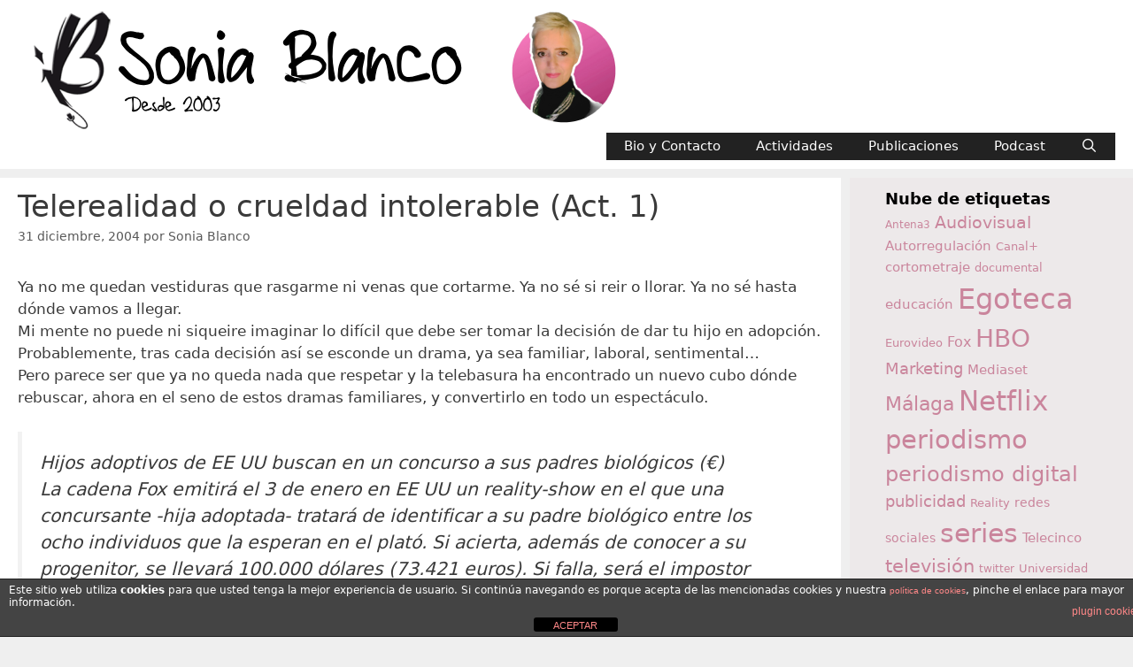

--- FILE ---
content_type: text/html; charset=UTF-8
request_url: https://soniablanco.es/2004/12/telerealidad-o-crueldad-intolerable-act-1/
body_size: 22911
content:
<!DOCTYPE html>
<html lang="es">
<head>
	<meta charset="UTF-8">
	<meta name='robots' content='index, follow, max-image-preview:large, max-snippet:-1, max-video-preview:-1' />
<meta name="viewport" content="width=device-width, initial-scale=1">
	<!-- This site is optimized with the Yoast SEO plugin v26.7 - https://yoast.com/wordpress/plugins/seo/ -->
	<title>Telerealidad o crueldad intolerable (Act. 1) - SoniaBlanco.es</title>
	<meta name="description" content="Reflexiones sobre medios audiovisuales y comunicación" />
	<link rel="canonical" href="https://soniablanco.es/2004/12/telerealidad-o-crueldad-intolerable-act-1/" />
	<meta property="og:locale" content="es_ES" />
	<meta property="og:type" content="article" />
	<meta property="og:title" content="Telerealidad o crueldad intolerable (Act. 1) - SoniaBlanco.es" />
	<meta property="og:description" content="Reflexiones sobre medios audiovisuales y comunicación" />
	<meta property="og:url" content="https://soniablanco.es/2004/12/telerealidad-o-crueldad-intolerable-act-1/" />
	<meta property="og:site_name" content="SoniaBlanco.es" />
	<meta property="article:publisher" content="https://www.facebook.com/soniablanco.blog" />
	<meta property="article:author" content="https://www.facebook.com/soniablanco.blog" />
	<meta property="article:published_time" content="2004-12-31T07:46:14+00:00" />
	<meta property="article:modified_time" content="2020-11-15T15:45:28+00:00" />
	<meta name="author" content="Sonia Blanco" />
	<meta name="twitter:card" content="summary_large_image" />
	<meta name="twitter:creator" content="@sblanco" />
	<meta name="twitter:site" content="@sblanco" />
	<meta name="twitter:label1" content="Escrito por" />
	<meta name="twitter:data1" content="Sonia Blanco" />
	<meta name="twitter:label2" content="Tiempo de lectura" />
	<meta name="twitter:data2" content="2 minutos" />
	<script type="application/ld+json" class="yoast-schema-graph">{"@context":"https://schema.org","@graph":[{"@type":"Article","@id":"https://soniablanco.es/2004/12/telerealidad-o-crueldad-intolerable-act-1/#article","isPartOf":{"@id":"https://soniablanco.es/2004/12/telerealidad-o-crueldad-intolerable-act-1/"},"author":{"name":"Sonia Blanco","@id":"https://soniablanco.es/#/schema/person/1959f62e4e45bd3fe4a485a26a1ee80a"},"headline":"Telerealidad o crueldad intolerable (Act. 1)","datePublished":"2004-12-31T07:46:14+00:00","dateModified":"2020-11-15T15:45:28+00:00","mainEntityOfPage":{"@id":"https://soniablanco.es/2004/12/telerealidad-o-crueldad-intolerable-act-1/"},"wordCount":337,"publisher":{"@id":"https://soniablanco.es/#/schema/person/1959f62e4e45bd3fe4a485a26a1ee80a"},"articleSection":["Espectacularización","Vídeo y televisión"],"inLanguage":"es"},{"@type":"WebPage","@id":"https://soniablanco.es/2004/12/telerealidad-o-crueldad-intolerable-act-1/","url":"https://soniablanco.es/2004/12/telerealidad-o-crueldad-intolerable-act-1/","name":"Telerealidad o crueldad intolerable (Act. 1) - SoniaBlanco.es","isPartOf":{"@id":"https://soniablanco.es/#website"},"datePublished":"2004-12-31T07:46:14+00:00","dateModified":"2020-11-15T15:45:28+00:00","description":"Reflexiones sobre medios audiovisuales y comunicación","breadcrumb":{"@id":"https://soniablanco.es/2004/12/telerealidad-o-crueldad-intolerable-act-1/#breadcrumb"},"inLanguage":"es","potentialAction":[{"@type":"ReadAction","target":["https://soniablanco.es/2004/12/telerealidad-o-crueldad-intolerable-act-1/"]}]},{"@type":"BreadcrumbList","@id":"https://soniablanco.es/2004/12/telerealidad-o-crueldad-intolerable-act-1/#breadcrumb","itemListElement":[{"@type":"ListItem","position":1,"name":"Portada","item":"https://soniablanco.es/"},{"@type":"ListItem","position":2,"name":"Telerealidad o crueldad intolerable (Act. 1)"}]},{"@type":"WebSite","@id":"https://soniablanco.es/#website","url":"https://soniablanco.es/","name":"SoniaBlanco.es","description":"Reflexiones sobre medios audiovisuales y comunicación","publisher":{"@id":"https://soniablanco.es/#/schema/person/1959f62e4e45bd3fe4a485a26a1ee80a"},"potentialAction":[{"@type":"SearchAction","target":{"@type":"EntryPoint","urlTemplate":"https://soniablanco.es/?s={search_term_string}"},"query-input":{"@type":"PropertyValueSpecification","valueRequired":true,"valueName":"search_term_string"}}],"inLanguage":"es"},{"@type":["Person","Organization"],"@id":"https://soniablanco.es/#/schema/person/1959f62e4e45bd3fe4a485a26a1ee80a","name":"Sonia Blanco","image":{"@type":"ImageObject","inLanguage":"es","@id":"https://soniablanco.es/#/schema/person/image/","url":"https://i0.wp.com/soniablanco.es/wp-content/uploads/2024/02/cabecera_blog-2024-3.webp?fit=700%2C140&ssl=1","contentUrl":"https://i0.wp.com/soniablanco.es/wp-content/uploads/2024/02/cabecera_blog-2024-3.webp?fit=700%2C140&ssl=1","width":700,"height":140,"caption":"Sonia Blanco"},"logo":{"@id":"https://soniablanco.es/#/schema/person/image/"},"description":"Sonia Blanco es Doctora en Comunicación Audiovisual y licenciada en Periodismo por la Universidad de Málaga. Profesora de la Facultad de Ciencias de la Comunicación de la Universidad de Málaga, donde imparte asignaturas en las que hace uso de los nuevos medios de comunicación sociales (blogs, podcasts y videoblogs… ), como herramienta reflexiva y de aprendizaje. Más en: https://www.soniablanco.es/contact-sonia-blanco/","sameAs":["https://www.soniablanco.es","https://www.facebook.com/soniablanco.blog","https://www.instagram.com/sblanco/","https://www.linkedin.com/in/soniablanco/","https://x.com/@sblanco"],"url":"https://soniablanco.es/author/sonia-blanco/"}]}</script>
	<!-- / Yoast SEO plugin. -->


<link rel='dns-prefetch' href='//widgets.wp.com' />
<link rel='dns-prefetch' href='//s0.wp.com' />
<link rel='dns-prefetch' href='//0.gravatar.com' />
<link rel='dns-prefetch' href='//1.gravatar.com' />
<link rel='dns-prefetch' href='//2.gravatar.com' />
<link rel='preconnect' href='//i0.wp.com' />
<link rel="alternate" type="application/rss+xml" title="SoniaBlanco.es &raquo; Feed" href="https://soniablanco.es/feed/" />
<link rel="alternate" type="application/rss+xml" title="SoniaBlanco.es &raquo; Feed de los comentarios" href="https://soniablanco.es/comments/feed/" />
<link rel="alternate" type="application/rss+xml" title="SoniaBlanco.es &raquo; Comentario Telerealidad o crueldad intolerable (Act. 1) del feed" href="https://soniablanco.es/2004/12/telerealidad-o-crueldad-intolerable-act-1/feed/" />
<link rel="alternate" title="oEmbed (JSON)" type="application/json+oembed" href="https://soniablanco.es/wp-json/oembed/1.0/embed?url=https%3A%2F%2Fsoniablanco.es%2F2004%2F12%2Ftelerealidad-o-crueldad-intolerable-act-1%2F" />
<link rel="alternate" title="oEmbed (XML)" type="text/xml+oembed" href="https://soniablanco.es/wp-json/oembed/1.0/embed?url=https%3A%2F%2Fsoniablanco.es%2F2004%2F12%2Ftelerealidad-o-crueldad-intolerable-act-1%2F&#038;format=xml" />
<style id='wp-img-auto-sizes-contain-inline-css' type='text/css'>
img:is([sizes=auto i],[sizes^="auto," i]){contain-intrinsic-size:3000px 1500px}
/*# sourceURL=wp-img-auto-sizes-contain-inline-css */
</style>
<style id='wp-emoji-styles-inline-css' type='text/css'>

	img.wp-smiley, img.emoji {
		display: inline !important;
		border: none !important;
		box-shadow: none !important;
		height: 1em !important;
		width: 1em !important;
		margin: 0 0.07em !important;
		vertical-align: -0.1em !important;
		background: none !important;
		padding: 0 !important;
	}
/*# sourceURL=wp-emoji-styles-inline-css */
</style>
<link rel='stylesheet' id='wp-block-library-css' href='https://soniablanco.es/wp-content/plugins/gutenberg/build/styles/block-library/style.css?ver=22.3.0' type='text/css' media='all' />
<style id='global-styles-inline-css' type='text/css'>
:root{--wp--preset--aspect-ratio--square: 1;--wp--preset--aspect-ratio--4-3: 4/3;--wp--preset--aspect-ratio--3-4: 3/4;--wp--preset--aspect-ratio--3-2: 3/2;--wp--preset--aspect-ratio--2-3: 2/3;--wp--preset--aspect-ratio--16-9: 16/9;--wp--preset--aspect-ratio--9-16: 9/16;--wp--preset--color--black: #000000;--wp--preset--color--cyan-bluish-gray: #abb8c3;--wp--preset--color--white: #ffffff;--wp--preset--color--pale-pink: #f78da7;--wp--preset--color--vivid-red: #cf2e2e;--wp--preset--color--luminous-vivid-orange: #ff6900;--wp--preset--color--luminous-vivid-amber: #fcb900;--wp--preset--color--light-green-cyan: #7bdcb5;--wp--preset--color--vivid-green-cyan: #00d084;--wp--preset--color--pale-cyan-blue: #8ed1fc;--wp--preset--color--vivid-cyan-blue: #0693e3;--wp--preset--color--vivid-purple: #9b51e0;--wp--preset--color--contrast: var(--contrast);--wp--preset--color--contrast-2: var(--contrast-2);--wp--preset--color--contrast-3: var(--contrast-3);--wp--preset--color--base: var(--base);--wp--preset--color--base-2: var(--base-2);--wp--preset--color--base-3: var(--base-3);--wp--preset--color--accent: var(--accent);--wp--preset--gradient--vivid-cyan-blue-to-vivid-purple: linear-gradient(135deg,rgb(6,147,227) 0%,rgb(155,81,224) 100%);--wp--preset--gradient--light-green-cyan-to-vivid-green-cyan: linear-gradient(135deg,rgb(122,220,180) 0%,rgb(0,208,130) 100%);--wp--preset--gradient--luminous-vivid-amber-to-luminous-vivid-orange: linear-gradient(135deg,rgb(252,185,0) 0%,rgb(255,105,0) 100%);--wp--preset--gradient--luminous-vivid-orange-to-vivid-red: linear-gradient(135deg,rgb(255,105,0) 0%,rgb(207,46,46) 100%);--wp--preset--gradient--very-light-gray-to-cyan-bluish-gray: linear-gradient(135deg,rgb(238,238,238) 0%,rgb(169,184,195) 100%);--wp--preset--gradient--cool-to-warm-spectrum: linear-gradient(135deg,rgb(74,234,220) 0%,rgb(151,120,209) 20%,rgb(207,42,186) 40%,rgb(238,44,130) 60%,rgb(251,105,98) 80%,rgb(254,248,76) 100%);--wp--preset--gradient--blush-light-purple: linear-gradient(135deg,rgb(255,206,236) 0%,rgb(152,150,240) 100%);--wp--preset--gradient--blush-bordeaux: linear-gradient(135deg,rgb(254,205,165) 0%,rgb(254,45,45) 50%,rgb(107,0,62) 100%);--wp--preset--gradient--luminous-dusk: linear-gradient(135deg,rgb(255,203,112) 0%,rgb(199,81,192) 50%,rgb(65,88,208) 100%);--wp--preset--gradient--pale-ocean: linear-gradient(135deg,rgb(255,245,203) 0%,rgb(182,227,212) 50%,rgb(51,167,181) 100%);--wp--preset--gradient--electric-grass: linear-gradient(135deg,rgb(202,248,128) 0%,rgb(113,206,126) 100%);--wp--preset--gradient--midnight: linear-gradient(135deg,rgb(2,3,129) 0%,rgb(40,116,252) 100%);--wp--preset--font-size--small: 13px;--wp--preset--font-size--medium: 20px;--wp--preset--font-size--large: 36px;--wp--preset--font-size--x-large: 42px;--wp--preset--spacing--20: 0.44rem;--wp--preset--spacing--30: 0.67rem;--wp--preset--spacing--40: 1rem;--wp--preset--spacing--50: 1.5rem;--wp--preset--spacing--60: 2.25rem;--wp--preset--spacing--70: 3.38rem;--wp--preset--spacing--80: 5.06rem;--wp--preset--shadow--natural: 6px 6px 9px rgba(0, 0, 0, 0.2);--wp--preset--shadow--deep: 12px 12px 50px rgba(0, 0, 0, 0.4);--wp--preset--shadow--sharp: 6px 6px 0px rgba(0, 0, 0, 0.2);--wp--preset--shadow--outlined: 6px 6px 0px -3px rgb(255, 255, 255), 6px 6px rgb(0, 0, 0);--wp--preset--shadow--crisp: 6px 6px 0px rgb(0, 0, 0);}:where(.is-layout-flex){gap: 0.5em;}:where(.is-layout-grid){gap: 0.5em;}body .is-layout-flex{display: flex;}.is-layout-flex{flex-wrap: wrap;align-items: center;}.is-layout-flex > :is(*, div){margin: 0;}body .is-layout-grid{display: grid;}.is-layout-grid > :is(*, div){margin: 0;}:where(.wp-block-columns.is-layout-flex){gap: 2em;}:where(.wp-block-columns.is-layout-grid){gap: 2em;}:where(.wp-block-post-template.is-layout-flex){gap: 1.25em;}:where(.wp-block-post-template.is-layout-grid){gap: 1.25em;}.has-black-color{color: var(--wp--preset--color--black) !important;}.has-cyan-bluish-gray-color{color: var(--wp--preset--color--cyan-bluish-gray) !important;}.has-white-color{color: var(--wp--preset--color--white) !important;}.has-pale-pink-color{color: var(--wp--preset--color--pale-pink) !important;}.has-vivid-red-color{color: var(--wp--preset--color--vivid-red) !important;}.has-luminous-vivid-orange-color{color: var(--wp--preset--color--luminous-vivid-orange) !important;}.has-luminous-vivid-amber-color{color: var(--wp--preset--color--luminous-vivid-amber) !important;}.has-light-green-cyan-color{color: var(--wp--preset--color--light-green-cyan) !important;}.has-vivid-green-cyan-color{color: var(--wp--preset--color--vivid-green-cyan) !important;}.has-pale-cyan-blue-color{color: var(--wp--preset--color--pale-cyan-blue) !important;}.has-vivid-cyan-blue-color{color: var(--wp--preset--color--vivid-cyan-blue) !important;}.has-vivid-purple-color{color: var(--wp--preset--color--vivid-purple) !important;}.has-black-background-color{background-color: var(--wp--preset--color--black) !important;}.has-cyan-bluish-gray-background-color{background-color: var(--wp--preset--color--cyan-bluish-gray) !important;}.has-white-background-color{background-color: var(--wp--preset--color--white) !important;}.has-pale-pink-background-color{background-color: var(--wp--preset--color--pale-pink) !important;}.has-vivid-red-background-color{background-color: var(--wp--preset--color--vivid-red) !important;}.has-luminous-vivid-orange-background-color{background-color: var(--wp--preset--color--luminous-vivid-orange) !important;}.has-luminous-vivid-amber-background-color{background-color: var(--wp--preset--color--luminous-vivid-amber) !important;}.has-light-green-cyan-background-color{background-color: var(--wp--preset--color--light-green-cyan) !important;}.has-vivid-green-cyan-background-color{background-color: var(--wp--preset--color--vivid-green-cyan) !important;}.has-pale-cyan-blue-background-color{background-color: var(--wp--preset--color--pale-cyan-blue) !important;}.has-vivid-cyan-blue-background-color{background-color: var(--wp--preset--color--vivid-cyan-blue) !important;}.has-vivid-purple-background-color{background-color: var(--wp--preset--color--vivid-purple) !important;}.has-black-border-color{border-color: var(--wp--preset--color--black) !important;}.has-cyan-bluish-gray-border-color{border-color: var(--wp--preset--color--cyan-bluish-gray) !important;}.has-white-border-color{border-color: var(--wp--preset--color--white) !important;}.has-pale-pink-border-color{border-color: var(--wp--preset--color--pale-pink) !important;}.has-vivid-red-border-color{border-color: var(--wp--preset--color--vivid-red) !important;}.has-luminous-vivid-orange-border-color{border-color: var(--wp--preset--color--luminous-vivid-orange) !important;}.has-luminous-vivid-amber-border-color{border-color: var(--wp--preset--color--luminous-vivid-amber) !important;}.has-light-green-cyan-border-color{border-color: var(--wp--preset--color--light-green-cyan) !important;}.has-vivid-green-cyan-border-color{border-color: var(--wp--preset--color--vivid-green-cyan) !important;}.has-pale-cyan-blue-border-color{border-color: var(--wp--preset--color--pale-cyan-blue) !important;}.has-vivid-cyan-blue-border-color{border-color: var(--wp--preset--color--vivid-cyan-blue) !important;}.has-vivid-purple-border-color{border-color: var(--wp--preset--color--vivid-purple) !important;}.has-vivid-cyan-blue-to-vivid-purple-gradient-background{background: var(--wp--preset--gradient--vivid-cyan-blue-to-vivid-purple) !important;}.has-light-green-cyan-to-vivid-green-cyan-gradient-background{background: var(--wp--preset--gradient--light-green-cyan-to-vivid-green-cyan) !important;}.has-luminous-vivid-amber-to-luminous-vivid-orange-gradient-background{background: var(--wp--preset--gradient--luminous-vivid-amber-to-luminous-vivid-orange) !important;}.has-luminous-vivid-orange-to-vivid-red-gradient-background{background: var(--wp--preset--gradient--luminous-vivid-orange-to-vivid-red) !important;}.has-very-light-gray-to-cyan-bluish-gray-gradient-background{background: var(--wp--preset--gradient--very-light-gray-to-cyan-bluish-gray) !important;}.has-cool-to-warm-spectrum-gradient-background{background: var(--wp--preset--gradient--cool-to-warm-spectrum) !important;}.has-blush-light-purple-gradient-background{background: var(--wp--preset--gradient--blush-light-purple) !important;}.has-blush-bordeaux-gradient-background{background: var(--wp--preset--gradient--blush-bordeaux) !important;}.has-luminous-dusk-gradient-background{background: var(--wp--preset--gradient--luminous-dusk) !important;}.has-pale-ocean-gradient-background{background: var(--wp--preset--gradient--pale-ocean) !important;}.has-electric-grass-gradient-background{background: var(--wp--preset--gradient--electric-grass) !important;}.has-midnight-gradient-background{background: var(--wp--preset--gradient--midnight) !important;}.has-small-font-size{font-size: var(--wp--preset--font-size--small) !important;}.has-medium-font-size{font-size: var(--wp--preset--font-size--medium) !important;}.has-large-font-size{font-size: var(--wp--preset--font-size--large) !important;}.has-x-large-font-size{font-size: var(--wp--preset--font-size--x-large) !important;}
/*# sourceURL=global-styles-inline-css */
</style>

<style id='classic-theme-styles-inline-css' type='text/css'>
.wp-block-button__link{background-color:#32373c;border-radius:9999px;box-shadow:none;color:#fff;font-size:1.125em;padding:calc(.667em + 2px) calc(1.333em + 2px);text-decoration:none}.wp-block-file__button{background:#32373c;color:#fff}.wp-block-accordion-heading{margin:0}.wp-block-accordion-heading__toggle{background-color:inherit!important;color:inherit!important}.wp-block-accordion-heading__toggle:not(:focus-visible){outline:none}.wp-block-accordion-heading__toggle:focus,.wp-block-accordion-heading__toggle:hover{background-color:inherit!important;border:none;box-shadow:none;color:inherit;padding:var(--wp--preset--spacing--20,1em) 0;text-decoration:none}.wp-block-accordion-heading__toggle:focus-visible{outline:auto;outline-offset:0}
/*# sourceURL=https://soniablanco.es/wp-content/plugins/gutenberg/build/styles/block-library/classic.css */
</style>
<link rel='stylesheet' id='front-estilos-css' href='https://soniablanco.es/wp-content/plugins/asesor-cookies-para-la-ley-en-espana/html/front/estilos.css?ver=916fa0c53041455b0e8ada2fd1b4deb3' type='text/css' media='all' />
<link rel='stylesheet' id='contact-form-7-css' href='https://soniablanco.es/wp-content/plugins/contact-form-7/includes/css/styles.css?ver=6.1.4' type='text/css' media='all' />
<link rel='stylesheet' id='page-list-style-css' href='https://soniablanco.es/wp-content/plugins/page-list/css/page-list.css?ver=5.9' type='text/css' media='all' />
<link rel='stylesheet' id='wpctc_wpctc-css' href='https://soniablanco.es/wp-content/plugins/wp-category-tag-could/css/wpctc.min.css?ver=1.7.1' type='text/css' media='all' />
<link rel='stylesheet' id='generate-style-grid-css' href='https://soniablanco.es/wp-content/themes/generatepress/assets/css/unsemantic-grid.min.css?ver=3.6.1' type='text/css' media='all' />
<link rel='stylesheet' id='generate-style-css' href='https://soniablanco.es/wp-content/themes/generatepress/assets/css/style.min.css?ver=3.6.1' type='text/css' media='all' />
<style id='generate-style-inline-css' type='text/css'>
.no-featured-image-padding .featured-image {margin-left:-20px;margin-right:-20px;}.post-image-above-header .no-featured-image-padding .inside-article .featured-image {margin-top:-15px;}@media (max-width:768px){.no-featured-image-padding .featured-image {margin-left:-15px;margin-right:-15px;}.post-image-above-header .no-featured-image-padding .inside-article .featured-image {margin-top:-15px;}}
body{background-color:#efefef;color:#3a3a3a;}a{color:#1e73be;}a:hover, a:focus, a:active{color:#000000;}body .grid-container{max-width:1380px;}.wp-block-group__inner-container{max-width:1380px;margin-left:auto;margin-right:auto;}.navigation-search{position:absolute;left:-99999px;pointer-events:none;visibility:hidden;z-index:20;width:100%;top:0;transition:opacity 100ms ease-in-out;opacity:0;}.navigation-search.nav-search-active{left:0;right:0;pointer-events:auto;visibility:visible;opacity:1;}.navigation-search input[type="search"]{outline:0;border:0;vertical-align:bottom;line-height:1;opacity:0.9;width:100%;z-index:20;border-radius:0;-webkit-appearance:none;height:60px;}.navigation-search input::-ms-clear{display:none;width:0;height:0;}.navigation-search input::-ms-reveal{display:none;width:0;height:0;}.navigation-search input::-webkit-search-decoration, .navigation-search input::-webkit-search-cancel-button, .navigation-search input::-webkit-search-results-button, .navigation-search input::-webkit-search-results-decoration{display:none;}.main-navigation li.search-item{z-index:21;}li.search-item.active{transition:opacity 100ms ease-in-out;}.nav-left-sidebar .main-navigation li.search-item.active,.nav-right-sidebar .main-navigation li.search-item.active{width:auto;display:inline-block;float:right;}.gen-sidebar-nav .navigation-search{top:auto;bottom:0;}:root{--contrast:#222222;--contrast-2:#575760;--contrast-3:#b2b2be;--base:#f0f0f0;--base-2:#f7f8f9;--base-3:#ffffff;--accent:#1e73be;}:root .has-contrast-color{color:var(--contrast);}:root .has-contrast-background-color{background-color:var(--contrast);}:root .has-contrast-2-color{color:var(--contrast-2);}:root .has-contrast-2-background-color{background-color:var(--contrast-2);}:root .has-contrast-3-color{color:var(--contrast-3);}:root .has-contrast-3-background-color{background-color:var(--contrast-3);}:root .has-base-color{color:var(--base);}:root .has-base-background-color{background-color:var(--base);}:root .has-base-2-color{color:var(--base-2);}:root .has-base-2-background-color{background-color:var(--base-2);}:root .has-base-3-color{color:var(--base-3);}:root .has-base-3-background-color{background-color:var(--base-3);}:root .has-accent-color{color:var(--accent);}:root .has-accent-background-color{background-color:var(--accent);}body, button, input, select, textarea{font-family:-apple-system, system-ui, BlinkMacSystemFont, "Segoe UI", Helvetica, Arial, sans-serif, "Apple Color Emoji", "Segoe UI Emoji", "Segoe UI Symbol";}body{line-height:1.5;}.entry-content > [class*="wp-block-"]:not(:last-child):not(.wp-block-heading){margin-bottom:1.5em;}.main-title{font-size:45px;}.main-navigation .main-nav ul ul li a{font-size:14px;}.widget-title{font-weight:bold;font-size:18px;margin-bottom:0px;}.sidebar .widget, .footer-widgets .widget{font-size:16px;}h1{font-weight:300;font-size:34px;line-height:1em;}h2{font-weight:300;font-size:24px;}h3{font-size:20px;}h4{font-size:inherit;}h5{font-size:inherit;}@media (max-width:768px){.main-title{font-size:30px;}h1{font-size:30px;}h2{font-size:25px;}}.top-bar{background-color:#636363;color:#ffffff;}.top-bar a{color:#ffffff;}.top-bar a:hover{color:#303030;}.site-header{background-color:#ffffff;color:#3a3a3a;}.site-header a{color:#3a3a3a;}.main-title a,.main-title a:hover{color:#222222;}.site-description{color:#757575;}.main-navigation,.main-navigation ul ul{background-color:#222222;}.main-navigation .main-nav ul li a, .main-navigation .menu-toggle, .main-navigation .menu-bar-items{color:#ffffff;}.main-navigation .main-nav ul li:not([class*="current-menu-"]):hover > a, .main-navigation .main-nav ul li:not([class*="current-menu-"]):focus > a, .main-navigation .main-nav ul li.sfHover:not([class*="current-menu-"]) > a, .main-navigation .menu-bar-item:hover > a, .main-navigation .menu-bar-item.sfHover > a{color:#ffffff;background-color:#3f3f3f;}button.menu-toggle:hover,button.menu-toggle:focus,.main-navigation .mobile-bar-items a,.main-navigation .mobile-bar-items a:hover,.main-navigation .mobile-bar-items a:focus{color:#ffffff;}.main-navigation .main-nav ul li[class*="current-menu-"] > a{color:#ffffff;background-color:#3f3f3f;}.navigation-search input[type="search"],.navigation-search input[type="search"]:active, .navigation-search input[type="search"]:focus, .main-navigation .main-nav ul li.search-item.active > a, .main-navigation .menu-bar-items .search-item.active > a{color:#ffffff;background-color:#3f3f3f;}.main-navigation ul ul{background-color:#3f3f3f;}.main-navigation .main-nav ul ul li a{color:#ffffff;}.main-navigation .main-nav ul ul li:not([class*="current-menu-"]):hover > a,.main-navigation .main-nav ul ul li:not([class*="current-menu-"]):focus > a, .main-navigation .main-nav ul ul li.sfHover:not([class*="current-menu-"]) > a{color:#ffffff;background-color:#4f4f4f;}.main-navigation .main-nav ul ul li[class*="current-menu-"] > a{color:#ffffff;background-color:#4f4f4f;}.separate-containers .inside-article, .separate-containers .comments-area, .separate-containers .page-header, .one-container .container, .separate-containers .paging-navigation, .inside-page-header{background-color:#ffffff;}.inside-article a,.paging-navigation a,.comments-area a,.page-header a{color:#c9366c;}.entry-title a{color:#ca859c;}.entry-title a:hover{color:#93297b;}.entry-meta{color:#595959;}.entry-meta a{color:#595959;}.entry-meta a:hover{color:#1e73be;}.sidebar .widget{background-color:rgba(201,118,135,0.05);}.sidebar .widget a{color:#ca859c;}.sidebar .widget .widget-title{color:#000000;}.footer-widgets{background-color:#ffffff;}.footer-widgets .widget-title{color:#000000;}.site-info{color:#ca859c;background-color:#222222;}.site-info a{color:#ffffff;}.site-info a:hover{color:#606060;}.footer-bar .widget_nav_menu .current-menu-item a{color:#606060;}input[type="text"],input[type="email"],input[type="url"],input[type="password"],input[type="search"],input[type="tel"],input[type="number"],textarea,select{color:#666666;background-color:#fafafa;border-color:#cccccc;}input[type="text"]:focus,input[type="email"]:focus,input[type="url"]:focus,input[type="password"]:focus,input[type="search"]:focus,input[type="tel"]:focus,input[type="number"]:focus,textarea:focus,select:focus{color:#666666;background-color:#ffffff;border-color:#bfbfbf;}button,html input[type="button"],input[type="reset"],input[type="submit"],a.button,a.wp-block-button__link:not(.has-background){color:#ffffff;background-color:#666666;}button:hover,html input[type="button"]:hover,input[type="reset"]:hover,input[type="submit"]:hover,a.button:hover,button:focus,html input[type="button"]:focus,input[type="reset"]:focus,input[type="submit"]:focus,a.button:focus,a.wp-block-button__link:not(.has-background):active,a.wp-block-button__link:not(.has-background):focus,a.wp-block-button__link:not(.has-background):hover{color:#ffffff;background-color:#3f3f3f;}a.generate-back-to-top{background-color:rgba( 0,0,0,0.4 );color:#ffffff;}a.generate-back-to-top:hover,a.generate-back-to-top:focus{background-color:rgba( 0,0,0,0.6 );color:#ffffff;}:root{--gp-search-modal-bg-color:var(--base-3);--gp-search-modal-text-color:var(--contrast);--gp-search-modal-overlay-bg-color:rgba(0,0,0,0.2);}@media (max-width: 768px){.main-navigation .menu-bar-item:hover > a, .main-navigation .menu-bar-item.sfHover > a{background:none;color:#ffffff;}}.inside-top-bar{padding:10px;}.inside-header{padding:10px 20px 10px 20px;}.separate-containers .inside-article, .separate-containers .comments-area, .separate-containers .page-header, .separate-containers .paging-navigation, .one-container .site-content, .inside-page-header{padding:15px 20px 15px 20px;}.site-main .wp-block-group__inner-container{padding:15px 20px 15px 20px;}.entry-content .alignwide, body:not(.no-sidebar) .entry-content .alignfull{margin-left:-20px;width:calc(100% + 40px);max-width:calc(100% + 40px);}.one-container.right-sidebar .site-main,.one-container.both-right .site-main{margin-right:20px;}.one-container.left-sidebar .site-main,.one-container.both-left .site-main{margin-left:20px;}.one-container.both-sidebars .site-main{margin:0px 20px 0px 20px;}.separate-containers .widget, .separate-containers .site-main > *, .separate-containers .page-header, .widget-area .main-navigation{margin-bottom:10px;}.separate-containers .site-main{margin:10px;}.both-right.separate-containers .inside-left-sidebar{margin-right:5px;}.both-right.separate-containers .inside-right-sidebar{margin-left:5px;}.both-left.separate-containers .inside-left-sidebar{margin-right:5px;}.both-left.separate-containers .inside-right-sidebar{margin-left:5px;}.separate-containers .page-header-image, .separate-containers .page-header-contained, .separate-containers .page-header-image-single, .separate-containers .page-header-content-single{margin-top:10px;}.separate-containers .inside-right-sidebar, .separate-containers .inside-left-sidebar{margin-top:10px;margin-bottom:10px;}.main-navigation .main-nav ul li a,.menu-toggle,.main-navigation .mobile-bar-items a{line-height:31px;}.navigation-search input[type="search"]{height:31px;}.rtl .menu-item-has-children .dropdown-menu-toggle{padding-left:20px;}.rtl .main-navigation .main-nav ul li.menu-item-has-children > a{padding-right:20px;}.widget-area .widget{padding:10px 40px 10px 40px;}.footer-widgets{padding:20px;}.site-info{padding:10px 20px 0px 20px;}@media (max-width:768px){.separate-containers .inside-article, .separate-containers .comments-area, .separate-containers .page-header, .separate-containers .paging-navigation, .one-container .site-content, .inside-page-header{padding:15px;}.site-main .wp-block-group__inner-container{padding:15px;}.site-info{padding-right:10px;padding-left:10px;}.entry-content .alignwide, body:not(.no-sidebar) .entry-content .alignfull{margin-left:-15px;width:calc(100% + 30px);max-width:calc(100% + 30px);}}@media (max-width: 768px){.main-navigation .menu-toggle,.main-navigation .mobile-bar-items,.sidebar-nav-mobile:not(#sticky-placeholder){display:block;}.main-navigation ul,.gen-sidebar-nav{display:none;}[class*="nav-float-"] .site-header .inside-header > *{float:none;clear:both;}}
/*# sourceURL=generate-style-inline-css */
</style>
<link rel='stylesheet' id='generate-mobile-style-css' href='https://soniablanco.es/wp-content/themes/generatepress/assets/css/mobile.min.css?ver=3.6.1' type='text/css' media='all' />
<link rel='stylesheet' id='generate-font-icons-css' href='https://soniablanco.es/wp-content/themes/generatepress/assets/css/components/font-icons.min.css?ver=3.6.1' type='text/css' media='all' />
<link rel='stylesheet' id='font-awesome-css' href='https://soniablanco.es/wp-content/themes/generatepress/assets/css/components/font-awesome.min.css?ver=4.7' type='text/css' media='all' />
<link rel='stylesheet' id='jetpack_likes-css' href='https://soniablanco.es/wp-content/plugins/jetpack/modules/likes/style.css?ver=15.4' type='text/css' media='all' />
<style id='generateblocks-inline-css' type='text/css'>
:root{--gb-container-width:1380px;}.gb-container .wp-block-image img{vertical-align:middle;}.gb-grid-wrapper .wp-block-image{margin-bottom:0;}.gb-highlight{background:none;}.gb-shape{line-height:0;}
/*# sourceURL=generateblocks-inline-css */
</style>
<link rel='stylesheet' id='wpgdprc-front-css-css' href='https://soniablanco.es/wp-content/plugins/wp-gdpr-compliance/Assets/css/front.css?ver=1706779502' type='text/css' media='all' />
<style id='wpgdprc-front-css-inline-css' type='text/css'>
:root{--wp-gdpr--bar--background-color: #000000;--wp-gdpr--bar--color: #ffffff;--wp-gdpr--button--background-color: #000000;--wp-gdpr--button--background-color--darken: #000000;--wp-gdpr--button--color: #ffffff;}
/*# sourceURL=wpgdprc-front-css-inline-css */
</style>
<link rel='stylesheet' id='sharedaddy-css' href='https://soniablanco.es/wp-content/plugins/jetpack/modules/sharedaddy/sharing.css?ver=15.4' type='text/css' media='all' />
<link rel='stylesheet' id='social-logos-css' href='https://soniablanco.es/wp-content/plugins/jetpack/_inc/social-logos/social-logos.min.css?ver=15.4' type='text/css' media='all' />
<link rel='stylesheet' id='zotpress.shortcode.min.css-css' href='https://soniablanco.es/wp-content/plugins/zotpress/css/zotpress.shortcode.min.css?ver=7.4' type='text/css' media='all' />
<script src="https://soniablanco.es/wp-includes/js/jquery/jquery.min.js?ver=3.7.1" id="jquery-core-js"></script>
<script src="https://soniablanco.es/wp-includes/js/jquery/jquery-migrate.min.js?ver=3.4.1" id="jquery-migrate-js"></script>
<script id="front-principal-js-extra">
var cdp_cookies_info = {"url_plugin":"https://soniablanco.es/wp-content/plugins/asesor-cookies-para-la-ley-en-espana/plugin.php","url_admin_ajax":"https://soniablanco.es/wp-admin/admin-ajax.php"};
//# sourceURL=front-principal-js-extra
</script>
<script src="https://soniablanco.es/wp-content/plugins/asesor-cookies-para-la-ley-en-espana/html/front/principal.js?ver=916fa0c53041455b0e8ada2fd1b4deb3" id="front-principal-js"></script>
<script id="wpgdprc-front-js-js-extra">
var wpgdprcFront = {"ajaxUrl":"https://soniablanco.es/wp-admin/admin-ajax.php","ajaxNonce":"5c2f459740","ajaxArg":"security","pluginPrefix":"wpgdprc","blogId":"1","isMultiSite":"","locale":"es_ES","showSignUpModal":"","showFormModal":"","cookieName":"wpgdprc-consent","consentVersion":"","path":"/","prefix":"wpgdprc"};
//# sourceURL=wpgdprc-front-js-js-extra
</script>
<script src="https://soniablanco.es/wp-content/plugins/wp-gdpr-compliance/Assets/js/front.min.js?ver=1706779502" id="wpgdprc-front-js-js"></script>
<link rel="https://api.w.org/" href="https://soniablanco.es/wp-json/" /><link rel="alternate" title="JSON" type="application/json" href="https://soniablanco.es/wp-json/wp/v2/posts/399" /><style>.recentcomments a{display:inline !important;padding:0 !important;margin:0 !important;}</style><link rel="amphtml" href="https://soniablanco.es/2004/12/telerealidad-o-crueldad-intolerable-act-1/amp/"><link rel="icon" href="https://i0.wp.com/soniablanco.es/wp-content/uploads/2018/03/faviconsoniablanco.png?fit=16%2C16&#038;ssl=1" sizes="32x32" />
<link rel="icon" href="https://i0.wp.com/soniablanco.es/wp-content/uploads/2018/03/faviconsoniablanco.png?fit=16%2C16&#038;ssl=1" sizes="192x192" />
<link rel="apple-touch-icon" href="https://i0.wp.com/soniablanco.es/wp-content/uploads/2018/03/faviconsoniablanco.png?fit=16%2C16&#038;ssl=1" />
<meta name="msapplication-TileImage" content="https://i0.wp.com/soniablanco.es/wp-content/uploads/2018/03/faviconsoniablanco.png?fit=16%2C16&#038;ssl=1" />
</head>

<body data-rsssl=1 class="wp-singular post-template-default single single-post postid-399 single-format-standard wp-custom-logo wp-embed-responsive wp-theme-generatepress post-image-below-header post-image-aligned-center sticky-menu-fade right-sidebar nav-float-right separate-containers contained-header active-footer-widgets-0 nav-search-enabled header-aligned-left dropdown-hover" itemtype="https://schema.org/Blog" itemscope>
	<a class="screen-reader-text skip-link" href="#content" title="Saltar al contenido">Saltar al contenido</a>		<header class="site-header grid-container grid-parent" id="masthead" aria-label="Sitio"  itemtype="https://schema.org/WPHeader" itemscope>
			<div class="inside-header grid-container grid-parent">
				<div class="site-logo">
					<a href="https://soniablanco.es/" rel="home">
						<img  class="header-image is-logo-image" alt="SoniaBlanco.es" src="https://i0.wp.com/soniablanco.es/wp-content/uploads/2024/02/cabecera_blog-2024-3.webp?fit=700%2C140&#038;ssl=1" />
					</a>
				</div>		<nav class="main-navigation grid-container grid-parent sub-menu-right" id="site-navigation" aria-label="Principal"  itemtype="https://schema.org/SiteNavigationElement" itemscope>
			<div class="inside-navigation grid-container grid-parent">
				<form method="get" class="search-form navigation-search" action="https://soniablanco.es/">
					<input type="search" class="search-field" value="" name="s" title="Buscar" />
				</form>		<div class="mobile-bar-items">
						<span class="search-item">
				<a aria-label="Abrir la barra de búsqueda" href="#">
									</a>
			</span>
		</div>
						<button class="menu-toggle" aria-controls="primary-menu" aria-expanded="false">
					<span class="mobile-menu">Menú</span>				</button>
				<div id="primary-menu" class="main-nav"><ul id="menu-sobre-mi" class=" menu sf-menu"><li id="menu-item-2363" class="menu-item menu-item-type-post_type menu-item-object-page menu-item-2363"><a href="https://soniablanco.es/contact-sonia-blanco/">Bio y Contacto</a></li>
<li id="menu-item-2362" class="menu-item menu-item-type-post_type menu-item-object-page menu-item-2362"><a href="https://soniablanco.es/actividades-sonia-blanco/">Actividades</a></li>
<li id="menu-item-2361" class="menu-item menu-item-type-post_type menu-item-object-page menu-item-2361"><a href="https://soniablanco.es/publicaciones-sonia-blanco/">Publicaciones</a></li>
<li id="menu-item-3363" class="menu-item menu-item-type-taxonomy menu-item-object-category menu-item-3363"><a href="https://soniablanco.es/category/podcast/">Podcast</a></li>
<li class="search-item menu-item-align-right"><a aria-label="Abrir la barra de búsqueda" href="#"></a></li></ul></div>			</div>
		</nav>
					</div>
		</header>
		
	<div class="site grid-container container hfeed grid-parent" id="page">
				<div class="site-content" id="content">
			
	<div class="content-area grid-parent mobile-grid-100 grid-75 tablet-grid-75" id="primary">
		<main class="site-main" id="main">
			
<article id="post-399" class="post-399 post type-post status-publish format-standard hentry category-espectacularizacion category-video-y-television no-featured-image-padding" itemtype="https://schema.org/CreativeWork" itemscope>
	<div class="inside-article">
					<header class="entry-header">
				<h1 class="entry-title" itemprop="headline">Telerealidad o crueldad intolerable (Act. 1)</h1>		<div class="entry-meta">
			<span class="posted-on"><time class="updated" datetime="2020-11-15T17:45:28+02:00" itemprop="dateModified">15 noviembre, 2020</time><time class="entry-date published" datetime="2004-12-31T07:46:14+02:00" itemprop="datePublished">31 diciembre, 2004</time></span> <span class="byline">por <span class="author vcard" itemprop="author" itemtype="https://schema.org/Person" itemscope><a class="url fn n" href="https://soniablanco.es/author/sonia-blanco/" title="Ver todas las entradas de Sonia Blanco" rel="author" itemprop="url"><span class="author-name" itemprop="name">Sonia Blanco</span></a></span></span> 		</div>
					</header>
			
		<div class="entry-content" itemprop="text">
			<p>Ya no me quedan vestiduras que rasgarme ni venas que cortarme. Ya no sé si reir o llorar. Ya no sé hasta dónde vamos a llegar.<br />
Mi mente no puede ni siqueire imaginar lo difícil que debe ser tomar la decisión de dar tu hijo en adopción. Probablemente, tras cada decisión así se esconde un drama, ya sea familiar, laboral, sentimental&#8230;<br />
Pero parece ser que ya no queda nada que respetar y la telebasura ha encontrado un nuevo cubo dónde rebuscar, ahora en el seno de estos dramas familiares, y convertirlo en todo un espectáculo.</p>
<p><span id="more-399"></span></p>
<blockquote>
<fieldset>
<legend>Hijos adoptivos de EE UU buscan en un concurso a sus padres biológicos (€)<br />
La cadena Fox emitirá el 3 de enero en EE UU un reality-show en el que una<br />
concursante -hija adoptada- tratará de identificar a su padre biológico entre los<br />
ocho individuos que la esperan en el plató. Si acierta, además de conocer a su<br />
progenitor, se llevará 100.000 dólares (73.421 euros). Si falla, será el impostor<br />
el que gane el dinero. Las principales organizaciones de adopción han lamentado<br />
que esta cadena pueda convertir &#8220;en un circo&#8221; un asunto tan sensible. La Fox<br />
asegura que el programa está realizado con el mayor de los decoros.
</p></blockquote>
</fieldset>
<p>Me juego el cuello a que no faltará quién intente venderlo como un servicio social a la comunidad de hijos adoptivos que desean encontrar a sus padres biológicos.<br />
<b>Más en:</b><br />
El Diario/LA PRENSA     OnLine<br />
<a href="https://web.archive.org/web/20071012215250/http://www.filmica.com/mt/mt-search.cgi?IncludeBlogs=3&amp;search=reality" target="_blank" rel="noopener noreferrer">Artículos relacionados</a><br />
<b>Actualización: 05/01/05</b><br />
La audencia no ha respaldado este programa que se situó el cuarto de la noche, según cuenta Reuters en <a title="Entertainment News Article | Reuters.com" href="http://www.reuters.com/newsArticle.jhtml?type=entertainmentNews&#038;storyID=7236972&#038;src=rss/Entertainment"target="_blank" rel="noopener noreferrer">Entertainment News Article | Reuters.com</a>.<br />
Además, los críticos han dicho que resulta un programa sin gusto y explotador de sentimientos.<br />
Por si a alguien le interesa, la concursante descubrió quién era su auténtico su padre, y de regalo extra se llevó a su madre biológica y a tres hermanastras por parte de padre.</p>
<div class="sharedaddy sd-sharing-enabled"><div class="robots-nocontent sd-block sd-social sd-social-icon sd-sharing"><h3 class="sd-title">Comparte esto:</h3><div class="sd-content"><ul><li class="share-twitter"><a rel="nofollow noopener noreferrer"
				data-shared="sharing-twitter-399"
				class="share-twitter sd-button share-icon no-text"
				href="https://soniablanco.es/2004/12/telerealidad-o-crueldad-intolerable-act-1/?share=twitter"
				target="_blank"
				aria-labelledby="sharing-twitter-399"
				>
				<span id="sharing-twitter-399" hidden>Haz clic para compartir en X (Se abre en una ventana nueva)</span>
				<span>X</span>
			</a></li><li class="share-facebook"><a rel="nofollow noopener noreferrer"
				data-shared="sharing-facebook-399"
				class="share-facebook sd-button share-icon no-text"
				href="https://soniablanco.es/2004/12/telerealidad-o-crueldad-intolerable-act-1/?share=facebook"
				target="_blank"
				aria-labelledby="sharing-facebook-399"
				>
				<span id="sharing-facebook-399" hidden>Haz clic para compartir en Facebook (Se abre en una ventana nueva)</span>
				<span>Facebook</span>
			</a></li><li class="share-linkedin"><a rel="nofollow noopener noreferrer"
				data-shared="sharing-linkedin-399"
				class="share-linkedin sd-button share-icon no-text"
				href="https://soniablanco.es/2004/12/telerealidad-o-crueldad-intolerable-act-1/?share=linkedin"
				target="_blank"
				aria-labelledby="sharing-linkedin-399"
				>
				<span id="sharing-linkedin-399" hidden>Haz clic para compartir en LinkedIn (Se abre en una ventana nueva)</span>
				<span>LinkedIn</span>
			</a></li><li class="share-mastodon"><a rel="nofollow noopener noreferrer"
				data-shared="sharing-mastodon-399"
				class="share-mastodon sd-button share-icon no-text"
				href="https://soniablanco.es/2004/12/telerealidad-o-crueldad-intolerable-act-1/?share=mastodon"
				target="_blank"
				aria-labelledby="sharing-mastodon-399"
				>
				<span id="sharing-mastodon-399" hidden>Haz clic para compartir en Mastodon (Se abre en una ventana nueva)</span>
				<span>Mastodon</span>
			</a></li><li class="share-telegram"><a rel="nofollow noopener noreferrer"
				data-shared="sharing-telegram-399"
				class="share-telegram sd-button share-icon no-text"
				href="https://soniablanco.es/2004/12/telerealidad-o-crueldad-intolerable-act-1/?share=telegram"
				target="_blank"
				aria-labelledby="sharing-telegram-399"
				>
				<span id="sharing-telegram-399" hidden>Haz clic para compartir en Telegram (Se abre en una ventana nueva)</span>
				<span>Telegram</span>
			</a></li><li class="share-tumblr"><a rel="nofollow noopener noreferrer"
				data-shared="sharing-tumblr-399"
				class="share-tumblr sd-button share-icon no-text"
				href="https://soniablanco.es/2004/12/telerealidad-o-crueldad-intolerable-act-1/?share=tumblr"
				target="_blank"
				aria-labelledby="sharing-tumblr-399"
				>
				<span id="sharing-tumblr-399" hidden>Haz clic para compartir en Tumblr (Se abre en una ventana nueva)</span>
				<span>Tumblr</span>
			</a></li><li class="share-email"><a rel="nofollow noopener noreferrer"
				data-shared="sharing-email-399"
				class="share-email sd-button share-icon no-text"
				href="mailto:?subject=%5BEntrada%20compartida%5D%20Telerealidad%20o%20crueldad%20intolerable%20%28Act.%201%29&#038;body=https%3A%2F%2Fsoniablanco.es%2F2004%2F12%2Ftelerealidad-o-crueldad-intolerable-act-1%2F&#038;share=email"
				target="_blank"
				aria-labelledby="sharing-email-399"
				data-email-share-error-title="¿Tienes un correo electrónico configurado?" data-email-share-error-text="Si tienes problemas al compartir por correo electrónico, es posible que sea porque no tengas un correo electrónico configurado en tu navegador. Puede que tengas que crear un nuevo correo electrónico tú mismo." data-email-share-nonce="528f07c4e1" data-email-share-track-url="https://soniablanco.es/2004/12/telerealidad-o-crueldad-intolerable-act-1/?share=email">
				<span id="sharing-email-399" hidden>Haz clic para enviar un enlace por correo electrónico a un amigo (Se abre en una ventana nueva)</span>
				<span>Correo electrónico</span>
			</a></li><li class="share-print"><a rel="nofollow noopener noreferrer"
				data-shared="sharing-print-399"
				class="share-print sd-button share-icon no-text"
				href="https://soniablanco.es/2004/12/telerealidad-o-crueldad-intolerable-act-1/#print?share=print"
				target="_blank"
				aria-labelledby="sharing-print-399"
				>
				<span id="sharing-print-399" hidden>Haz clic para imprimir (Se abre en una ventana nueva)</span>
				<span>Imprimir</span>
			</a></li><li class="share-end"></li></ul></div></div></div><div class='sharedaddy sd-block sd-like jetpack-likes-widget-wrapper jetpack-likes-widget-unloaded' id='like-post-wrapper-78348282-399-697626cb5dd29' data-src='https://widgets.wp.com/likes/?ver=15.4#blog_id=78348282&amp;post_id=399&amp;origin=soniablanco.es&amp;obj_id=78348282-399-697626cb5dd29' data-name='like-post-frame-78348282-399-697626cb5dd29' data-title='Me gusta o Compartir'><h3 class="sd-title">Me gusta esto:</h3><div class='likes-widget-placeholder post-likes-widget-placeholder' style='height: 55px;'><span class='button'><span>Me gusta</span></span> <span class="loading">Cargando...</span></div><span class='sd-text-color'></span><a class='sd-link-color'></a></div>		</div>

				<footer class="entry-meta" aria-label="Meta de entradas">
			<span class="cat-links"><span class="screen-reader-text">Categorías </span><a href="https://soniablanco.es/category/comunicacion/espectacularizacion/" rel="category tag">Espectacularización</a>, <a href="https://soniablanco.es/category/video-y-television/" rel="category tag">Vídeo y televisión</a></span> 		<nav id="nav-below" class="post-navigation" aria-label="Entradas">
			<div class="nav-previous"><span class="prev"><a href="https://soniablanco.es/2004/12/woody-allen-podria-rodar-en-barcelona/" rel="prev">Woody Allen podría rodar en Barcelona</a></span></div><div class="nav-next"><span class="next"><a href="https://soniablanco.es/2004/12/ultimo-dia-para-inscribirse-amigo-invisible-04/" rel="next">Último día para inscribirse: Amigo Invisible 04</a></span></div>		</nav>
				</footer>
			</div>
</article>

			<div class="comments-area">
				<div id="comments">

	<h2 class="comments-title">8 comentarios en «Telerealidad o crueldad intolerable (Act. 1)»</h2>
		<ol class="comment-list">
			
		<li id="comment-4518" class="comment even thread-even depth-1">
			<article class="comment-body" id="div-comment-4518"  itemtype="https://schema.org/Comment" itemscope>
				<footer class="comment-meta" aria-label="Meta de comentarios">
					<img alt='' src='https://secure.gravatar.com/avatar/5cb264c6093a691920aea79bd8e239e12be6c9d0f379a35e0bc2d03b3a1889c7?s=50&#038;d=monsterid&#038;r=g' srcset='https://secure.gravatar.com/avatar/5cb264c6093a691920aea79bd8e239e12be6c9d0f379a35e0bc2d03b3a1889c7?s=100&#038;d=monsterid&#038;r=g 2x' class='avatar avatar-50 photo' height='50' width='50' decoding='async'/>					<div class="comment-author-info">
						<div class="comment-author vcard" itemprop="author" itemtype="https://schema.org/Person" itemscope>
							<cite itemprop="name" class="fn">aruberuto</cite>						</div>

													<div class="entry-meta comment-metadata">
								<a href="https://soniablanco.es/2004/12/telerealidad-o-crueldad-intolerable-act-1/#comment-4518">									<time datetime="2004-12-31T09:17:51+02:00" itemprop="datePublished">
										31 diciembre, 2004 a las 9:17 am									</time>
								</a>							</div>
												</div>

									</footer>

				<div class="comment-content" itemprop="text">
					<p>Es cierto Sonia. La televisión como medio, y los empresarios y periodistas sin escrúpulos o de ética más que dudosa se dedican a comerciar con todo lo que cae en sus manos. Todo vale.<br />
Créeme que, dejando a un lado lo ético de usar el escaparate de la TV, el trabajo que hacen estos programas con familias adoptivas en algunas ocasiones tiene éxito pero en otras producen crisis y conflictos familiares sin ningún control.<br />
Yo me dedico justamente al trabajo con familias adoptivas, pero rodeado de un equipo de 7 psicólogos más, 2 trabajadoras sociales y una asesora legal, completando un servicio público y gratuito que se oferta en la Comunidad andaluza.<br />
No hace falta que explique los rigurosos protocolos que seguimos y las largas horas de trabajo en equipo que dedicamos en los procesos de mediación o búsqueda de orígenes.<br />
En fin, vivimos momentos de hiperespecialización profesional en convivencia con medios usados masivamente para cualquier objetivo económicamente rentable sin demasiados miramientos sobre los efectos que produce.<br />
Saludos</p>
				</div>
			</article>
			</li><!-- #comment-## -->

		<li id="comment-4520" class="comment odd alt thread-odd thread-alt depth-1">
			<article class="comment-body" id="div-comment-4520"  itemtype="https://schema.org/Comment" itemscope>
				<footer class="comment-meta" aria-label="Meta de comentarios">
					<img alt='' src='https://secure.gravatar.com/avatar/88861148245716a57b5c2606900a0fd23529233ba690e1a8509391735585693c?s=50&#038;d=monsterid&#038;r=g' srcset='https://secure.gravatar.com/avatar/88861148245716a57b5c2606900a0fd23529233ba690e1a8509391735585693c?s=100&#038;d=monsterid&#038;r=g 2x' class='avatar avatar-50 photo' height='50' width='50' decoding='async'/>					<div class="comment-author-info">
						<div class="comment-author vcard" itemprop="author" itemtype="https://schema.org/Person" itemscope>
							<cite itemprop="name" class="fn">Wallenstein77</cite>						</div>

													<div class="entry-meta comment-metadata">
								<a href="https://soniablanco.es/2004/12/telerealidad-o-crueldad-intolerable-act-1/#comment-4520">									<time datetime="2004-12-31T10:58:21+02:00" itemprop="datePublished">
										31 diciembre, 2004 a las 10:58 am									</time>
								</a>							</div>
												</div>

									</footer>

				<div class="comment-content" itemprop="text">
					<p>Hola a todos:<br />
Sin comentarios lo de dicho problema. Esperemos que al menos los concursantes tengan el nivel de Sherlock Holmes o Hercules Poirot y que ninguna television publica compre los derechos de emision de la version española y que luego se atrevan a defender el Canon de Television.<br />
A proposito, me tomo la libertad de anuncar que he lanzado una nueva bitacora, La Torre Atalaya donde me voy a dedicar a tratar temas Historico &#8211; Educativo y de ambito cultural como cibe y television. Os invito a que la visiteis.<br />
Aprovecho para desearte tanto a ti Sonia, como al resto de lo compañeros un Feliz y Prospero Año Nuevo:)</p>
				</div>
			</article>
			</li><!-- #comment-## -->

		<li id="comment-4521" class="comment even thread-even depth-1">
			<article class="comment-body" id="div-comment-4521"  itemtype="https://schema.org/Comment" itemscope>
				<footer class="comment-meta" aria-label="Meta de comentarios">
					<img alt='' src='https://secure.gravatar.com/avatar/88861148245716a57b5c2606900a0fd23529233ba690e1a8509391735585693c?s=50&#038;d=monsterid&#038;r=g' srcset='https://secure.gravatar.com/avatar/88861148245716a57b5c2606900a0fd23529233ba690e1a8509391735585693c?s=100&#038;d=monsterid&#038;r=g 2x' class='avatar avatar-50 photo' height='50' width='50' decoding='async'/>					<div class="comment-author-info">
						<div class="comment-author vcard" itemprop="author" itemtype="https://schema.org/Person" itemscope>
							<cite itemprop="name" class="fn">Wallenstein77</cite>						</div>

													<div class="entry-meta comment-metadata">
								<a href="https://soniablanco.es/2004/12/telerealidad-o-crueldad-intolerable-act-1/#comment-4521">									<time datetime="2004-12-31T11:03:07+02:00" itemprop="datePublished">
										31 diciembre, 2004 a las 11:03 am									</time>
								</a>							</div>
												</div>

									</footer>

				<div class="comment-content" itemprop="text">
					<p>Perdon por el comentario anterior. Se me olvidaba dados la direccion por si deseais colaborar en La Torre Atalaya (<a href="http://tavira.bitacoras.com/" rel="nofollow ugc">http://tavira.bitacoras.com/</a>.<br />
Espero que paseis una fenomenal Noche Vieja. 🙂</p>
				</div>
			</article>
			</li><!-- #comment-## -->

		<li id="comment-4519" class="comment odd alt thread-odd thread-alt depth-1">
			<article class="comment-body" id="div-comment-4519"  itemtype="https://schema.org/Comment" itemscope>
				<footer class="comment-meta" aria-label="Meta de comentarios">
					<img alt='' src='https://secure.gravatar.com/avatar/0a69587fbb3fd59c3e997b6e171a975d6a58aede18ad5025a903abd0da813703?s=50&#038;d=monsterid&#038;r=g' srcset='https://secure.gravatar.com/avatar/0a69587fbb3fd59c3e997b6e171a975d6a58aede18ad5025a903abd0da813703?s=100&#038;d=monsterid&#038;r=g 2x' class='avatar avatar-50 photo' height='50' width='50' loading='lazy' decoding='async'/>					<div class="comment-author-info">
						<div class="comment-author vcard" itemprop="author" itemtype="https://schema.org/Person" itemscope>
							<cite itemprop="name" class="fn"><a href="http://www.mexicanosenespana.com" class="url" rel="ugc external nofollow">Alfredo Rodríguez Brondo</a></cite>						</div>

													<div class="entry-meta comment-metadata">
								<a href="https://soniablanco.es/2004/12/telerealidad-o-crueldad-intolerable-act-1/#comment-4519">									<time datetime="2004-12-31T09:38:00+02:00" itemprop="datePublished">
										31 diciembre, 2004 a las 9:38 am									</time>
								</a>							</div>
												</div>

									</footer>

				<div class="comment-content" itemprop="text">
					<p>¿que es lo que nos falta por ver?<br />
¿Un reto televisivo para ver quien describe la parábola más grande a la hora de mear?<br />
¿un gran hermano VIP desde un centro penitenciario, para disfrutar del morbo de ver a famosos tras las rejas?<br />
¿un reality show que transmita en directo lapidaciones sumarias desde algún lugar de Africa?<br />
¿Un concurso de famosos para ver quien es el más resistente ante los métodos de interrogación de la mafia siciliana?<br />
Lo peor de todo es que la gente nos hemos convertido en &#8220;telefagocitos&#8221; y la tendencia no parece que se detenga o revierta&#8230;desgraciadamente</p>
				</div>
			</article>
			</li><!-- #comment-## -->

		<li id="comment-4522" class="comment even thread-even depth-1">
			<article class="comment-body" id="div-comment-4522"  itemtype="https://schema.org/Comment" itemscope>
				<footer class="comment-meta" aria-label="Meta de comentarios">
					<img alt='' src='https://secure.gravatar.com/avatar/c35c91f1bf8f8b1d6f2ca70f75f0e46034c9746978b70565ffc7eac27f0c7917?s=50&#038;d=monsterid&#038;r=g' srcset='https://secure.gravatar.com/avatar/c35c91f1bf8f8b1d6f2ca70f75f0e46034c9746978b70565ffc7eac27f0c7917?s=100&#038;d=monsterid&#038;r=g 2x' class='avatar avatar-50 photo' height='50' width='50' loading='lazy' decoding='async'/>					<div class="comment-author-info">
						<div class="comment-author vcard" itemprop="author" itemtype="https://schema.org/Person" itemscope>
							<cite itemprop="name" class="fn"><a href="http://www.fernandezaguilar.com/bitacarmen" class="url" rel="ugc external nofollow">Carmen</a></cite>						</div>

													<div class="entry-meta comment-metadata">
								<a href="https://soniablanco.es/2004/12/telerealidad-o-crueldad-intolerable-act-1/#comment-4522">									<time datetime="2004-12-31T11:46:38+02:00" itemprop="datePublished">
										31 diciembre, 2004 a las 11:46 am									</time>
								</a>							</div>
												</div>

									</footer>

				<div class="comment-content" itemprop="text">
					<p>Me parece espantoso, para empezar porque no creo que sea un espectáculo, para continuar porque el tema es demasiado serio como para andarse con tonterias. Ya no sólo por quienes participen en el concurso (que ellos sabrán por qué extraño motivo lo hacen) sino por los espectadores, muchos niños, también adoptados, pueden sentirse heridos al comprobar que su circunstancia es un show, y que otros como ellos han decidido encontrar a sus padres biológicos&#8230;es muy fuerte 🙁<br />
FELIZ AÑO NUEVO A TODOS 🙂</p>
				</div>
			</article>
			</li><!-- #comment-## -->

		<li id="comment-4523" class="comment odd alt thread-odd thread-alt depth-1">
			<article class="comment-body" id="div-comment-4523"  itemtype="https://schema.org/Comment" itemscope>
				<footer class="comment-meta" aria-label="Meta de comentarios">
					<img alt='' src='https://secure.gravatar.com/avatar/23d80b24e0543ff260b67687d9c13bb63c9e1f73eb6fe628b5639aa5d1d0aff9?s=50&#038;d=monsterid&#038;r=g' srcset='https://secure.gravatar.com/avatar/23d80b24e0543ff260b67687d9c13bb63c9e1f73eb6fe628b5639aa5d1d0aff9?s=100&#038;d=monsterid&#038;r=g 2x' class='avatar avatar-50 photo' height='50' width='50' loading='lazy' decoding='async'/>					<div class="comment-author-info">
						<div class="comment-author vcard" itemprop="author" itemtype="https://schema.org/Person" itemscope>
							<cite itemprop="name" class="fn"><a href="http://elmundoestaloco.blogspot.com" class="url" rel="ugc external nofollow">morri</a></cite>						</div>

													<div class="entry-meta comment-metadata">
								<a href="https://soniablanco.es/2004/12/telerealidad-o-crueldad-intolerable-act-1/#comment-4523">									<time datetime="2004-12-31T14:04:53+02:00" itemprop="datePublished">
										31 diciembre, 2004 a las 2:04 pm									</time>
								</a>							</div>
												</div>

									</footer>

				<div class="comment-content" itemprop="text">
					<p>Madremia, mientras lo leia no he podido dejar de echarme la mano a la cabeza. Increible. La tele está para tirarla&#8230;</p>
				</div>
			</article>
			</li><!-- #comment-## -->

		<li id="comment-4524" class="comment even thread-even depth-1">
			<article class="comment-body" id="div-comment-4524"  itemtype="https://schema.org/Comment" itemscope>
				<footer class="comment-meta" aria-label="Meta de comentarios">
					<img alt='' src='https://secure.gravatar.com/avatar/8ba2cb765c6913f0875a06160dfab2fb1bb97592b82ba660d11dc1a63c3f93bb?s=50&#038;d=monsterid&#038;r=g' srcset='https://secure.gravatar.com/avatar/8ba2cb765c6913f0875a06160dfab2fb1bb97592b82ba660d11dc1a63c3f93bb?s=100&#038;d=monsterid&#038;r=g 2x' class='avatar avatar-50 photo' height='50' width='50' loading='lazy' decoding='async'/>					<div class="comment-author-info">
						<div class="comment-author vcard" itemprop="author" itemtype="https://schema.org/Person" itemscope>
							<cite itemprop="name" class="fn">merry</cite>						</div>

													<div class="entry-meta comment-metadata">
								<a href="https://soniablanco.es/2004/12/telerealidad-o-crueldad-intolerable-act-1/#comment-4524">									<time datetime="2004-12-31T19:22:02+02:00" itemprop="datePublished">
										31 diciembre, 2004 a las 7:22 pm									</time>
								</a>							</div>
												</div>

									</footer>

				<div class="comment-content" itemprop="text">
					<p>Esto no ha hecho más que empezar y esperad a que llegue aquí</p>
				</div>
			</article>
			</li><!-- #comment-## -->

		<li id="comment-4525" class="comment odd alt thread-odd thread-alt depth-1">
			<article class="comment-body" id="div-comment-4525"  itemtype="https://schema.org/Comment" itemscope>
				<footer class="comment-meta" aria-label="Meta de comentarios">
					<img alt='' src='https://secure.gravatar.com/avatar/fc71be02719ff15cb4990f3466ece329f3e239b543ea829b9a8f8f681fcb5570?s=50&#038;d=monsterid&#038;r=g' srcset='https://secure.gravatar.com/avatar/fc71be02719ff15cb4990f3466ece329f3e239b543ea829b9a8f8f681fcb5570?s=100&#038;d=monsterid&#038;r=g 2x' class='avatar avatar-50 photo' height='50' width='50' loading='lazy' decoding='async'/>					<div class="comment-author-info">
						<div class="comment-author vcard" itemprop="author" itemtype="https://schema.org/Person" itemscope>
							<cite itemprop="name" class="fn">Ana</cite>						</div>

													<div class="entry-meta comment-metadata">
								<a href="https://soniablanco.es/2004/12/telerealidad-o-crueldad-intolerable-act-1/#comment-4525">									<time datetime="2007-06-26T14:13:33+02:00" itemprop="datePublished">
										26 junio, 2007 a las 2:13 pm									</time>
								</a>							</div>
												</div>

									</footer>

				<div class="comment-content" itemprop="text">
					<p>Yo soy adoptada y no me gusta este tipo de programa de relatais, lo que si defiendo es la busqueda de tus orígenes de la forma que sea, pero todo con una ética y prudencia, el que no es adoptado no sabe la importancia que tiene saber quien eres y de donde vienes.</p>
				</div>
			</article>
			</li><!-- #comment-## -->
		</ol><!-- .comment-list -->

				<p class="no-comments">Los comentarios están cerrados.</p>
		
</div><!-- #comments -->
			</div>

					</main>
	</div>

	<div class="widget-area sidebar is-right-sidebar grid-25 tablet-grid-25 grid-parent" id="right-sidebar">
	<div class="inside-right-sidebar">
		<aside id="wpctc_widget-2" class="widget inner-padding widget_wpctc_widget"><h2 class="widget-title">Nube de etiquetas</h2>    <div
        id="wpctc_widget-2-tagcloud"
        class='wpctc-wpctc_widget-2       wpctc-flat'>
        <a href="https://soniablanco.es/tag/antena-3/" class="tag-cloud-link tag-link-83 tag-link-position-1" style="font-size: 75%;" aria-label="Antena3 (13 elementos)">Antena3</a>
<a href="https://soniablanco.es/tag/audiovisual/" class="tag-cloud-link tag-link-34 tag-link-position-2" style="font-size: 117.13483146067%;" aria-label="Audiovisual (27 elementos)">Audiovisual</a>
<a href="https://soniablanco.es/tag/autorregulacion/" class="tag-cloud-link tag-link-118 tag-link-position-3" style="font-size: 93.258426966292%;" aria-label="Autorregulación (18 elementos)">Autorregulación</a>
<a href="https://soniablanco.es/tag/canal/" class="tag-cloud-link tag-link-85 tag-link-position-4" style="font-size: 82.022471910112%;" aria-label="Canal+ (15 elementos)">Canal+</a>
<a href="https://soniablanco.es/tag/cortometraje/" class="tag-cloud-link tag-link-82 tag-link-position-5" style="font-size: 93.258426966292%;" aria-label="cortometraje (18 elementos)">cortometraje</a>
<a href="https://soniablanco.es/tag/documental/" class="tag-cloud-link tag-link-77 tag-link-position-6" style="font-size: 82.022471910112%;" aria-label="documental (15 elementos)">documental</a>
<a href="https://soniablanco.es/tag/educacion/" class="tag-cloud-link tag-link-31 tag-link-position-7" style="font-size: 96.067415730337%;" aria-label="educación (19 elementos)">educación</a>
<a href="https://soniablanco.es/tag/egoteca/" class="tag-cloud-link tag-link-76 tag-link-position-8" style="font-size: 200%;" aria-label="Egoteca (108 elementos)">Egoteca</a>
<a href="https://soniablanco.es/tag/eurovideo/" class="tag-cloud-link tag-link-15 tag-link-position-9" style="font-size: 79.213483146067%;" aria-label="Eurovideo (14 elementos)">Eurovideo</a>
<a href="https://soniablanco.es/tag/fox/" class="tag-cloud-link tag-link-64 tag-link-position-10" style="font-size: 98.876404494382%;" aria-label="Fox (20 elementos)">Fox</a>
<a href="https://soniablanco.es/tag/hbo/" class="tag-cloud-link tag-link-84 tag-link-position-11" style="font-size: 177.52808988764%;" aria-label="HBO (74 elementos)">HBO</a>
<a href="https://soniablanco.es/tag/marketing/" class="tag-cloud-link tag-link-106 tag-link-position-12" style="font-size: 111.51685393258%;" aria-label="Marketing (25 elementos)">Marketing</a>
<a href="https://soniablanco.es/tag/mediaset/" class="tag-cloud-link tag-link-68 tag-link-position-13" style="font-size: 96.067415730337%;" aria-label="Mediaset (19 elementos)">Mediaset</a>
<a href="https://soniablanco.es/tag/malaga/" class="tag-cloud-link tag-link-108 tag-link-position-14" style="font-size: 136.79775280899%;" aria-label="Málaga (38 elementos)">Málaga</a>
<a href="https://soniablanco.es/tag/netflix/" class="tag-cloud-link tag-link-122 tag-link-position-15" style="font-size: 192.97752808989%;" aria-label="Netflix (97 elementos)">Netflix</a>
<a href="https://soniablanco.es/tag/periodismo/" class="tag-cloud-link tag-link-36 tag-link-position-16" style="font-size: 180.33707865169%;" aria-label="periodismo (79 elementos)">periodismo</a>
<a href="https://soniablanco.es/tag/periodismo-digital/" class="tag-cloud-link tag-link-52 tag-link-position-17" style="font-size: 148.03370786517%;" aria-label="periodismo digital (46 elementos)">periodismo digital</a>
<a href="https://soniablanco.es/tag/publicidad/" class="tag-cloud-link tag-link-75 tag-link-position-18" style="font-size: 111.51685393258%;" aria-label="publicidad (25 elementos)">publicidad</a>
<a href="https://soniablanco.es/tag/reality/" class="tag-cloud-link tag-link-90 tag-link-position-19" style="font-size: 82.022471910112%;" aria-label="Reality (15 elementos)">Reality</a>
<a href="https://soniablanco.es/tag/redes-sociales/" class="tag-cloud-link tag-link-55 tag-link-position-20" style="font-size: 90.449438202247%;" aria-label="redes sociales (17 elementos)">redes sociales</a>
<a href="https://soniablanco.es/tag/series/" class="tag-cloud-link tag-link-53 tag-link-position-21" style="font-size: 190.16853932584%;" aria-label="series (92 elementos)">series</a>
<a href="https://soniablanco.es/tag/telecinco/" class="tag-cloud-link tag-link-102 tag-link-position-22" style="font-size: 96.067415730337%;" aria-label="Telecinco (19 elementos)">Telecinco</a>
<a href="https://soniablanco.es/tag/television/" class="tag-cloud-link tag-link-23 tag-link-position-23" style="font-size: 129.77528089888%;" aria-label="televisión (34 elementos)">televisión</a>
<a href="https://soniablanco.es/tag/twitter/" class="tag-cloud-link tag-link-24 tag-link-position-24" style="font-size: 75%;" aria-label="twitter (13 elementos)">twitter</a>
<a href="https://soniablanco.es/tag/universidad/" class="tag-cloud-link tag-link-58 tag-link-position-25" style="font-size: 79.213483146067%;" aria-label="Universidad (14 elementos)">Universidad</a>        </div>
        </aside>
		<aside id="recent-posts-5" class="widget inner-padding widget_recent_entries">
		<h2 class="widget-title">Entradas recientes</h2>
		<ul>
											<li>
					<a href="https://soniablanco.es/2026/01/desinformacion-y-bulos-tras-el-accidente-de-tren-de-adamuz/">Desinformación y bulos tras el accidente de tren de Adamuz</a>
									</li>
											<li>
					<a href="https://soniablanco.es/2026/01/polarizacion-en-redes-sociales-por-que-cada-vez-hablamos-mas-y-escuchamos-menos/">Polarización en redes sociales: ¿Por qué cada vez hablamos más (y escuchamos menos)?</a>
									</li>
											<li>
					<a href="https://soniablanco.es/2025/09/dos-miradas-a-la-inteligencia-artificial-de-rtve-a-la-radio-palestina/">Dos miradas a la inteligencia artificial: de RTVE a la radio palestina</a>
									</li>
					</ul>

		</aside><aside id="categories-4" class="widget inner-padding widget_categories"><h2 class="widget-title">Categorías</h2><form action="https://soniablanco.es" method="get"><label class="screen-reader-text" for="cat">Categorías</label><select  name='cat' id='cat' class='postform'>
	<option value='-1'>Elegir la categoría</option>
	<option class="level-0" value="13">Alumnos</option>
	<option class="level-0" value="17">Andalucía Cinema</option>
	<option class="level-0" value="7">Aventuras y desventuras de una doctoranda</option>
	<option class="level-0" value="11">Blogosfera</option>
	<option class="level-0" value="14">Cibercultura</option>
	<option class="level-0" value="2">Cine</option>
	<option class="level-0" value="3">Comunicación</option>
	<option class="level-0" value="1">De todo un poco</option>
	<option class="level-0" value="6">Espectacularización</option>
	<option class="level-0" value="8">Esta vez dejo de fumar</option>
	<option class="level-0" value="5">Formación</option>
	<option class="level-0" value="3254">Investigación</option>
	<option class="level-0" value="16">Minipost</option>
	<option class="level-0" value="9">Mis fotos</option>
	<option class="level-0" value="12">Notas de Prensa</option>
	<option class="level-0" value="18">Podcast</option>
	<option class="level-0" value="4">Vídeo y televisión</option>
	<option class="level-0" value="10">Videopost</option>
</select>
</form><script>
( ( dropdownId ) => {
	const dropdown = document.getElementById( dropdownId );
	function onSelectChange() {
		setTimeout( () => {
			if ( 'escape' === dropdown.dataset.lastkey ) {
				return;
			}
			if ( dropdown.value && parseInt( dropdown.value ) > 0 && dropdown instanceof HTMLSelectElement ) {
				dropdown.parentElement.submit();
			}
		}, 250 );
	}
	function onKeyUp( event ) {
		if ( 'Escape' === event.key ) {
			dropdown.dataset.lastkey = 'escape';
		} else {
			delete dropdown.dataset.lastkey;
		}
	}
	function onClick() {
		delete dropdown.dataset.lastkey;
	}
	dropdown.addEventListener( 'keyup', onKeyUp );
	dropdown.addEventListener( 'click', onClick );
	dropdown.addEventListener( 'change', onSelectChange );
})( "cat" );

//# sourceURL=WP_Widget_Categories%3A%3Awidget
</script>
</aside><aside id="recent-comments-2" class="widget inner-padding widget_recent_comments"><h2 class="widget-title">Comentarios recientes</h2><ul id="recentcomments"><li class="recentcomments"><span class="comment-author-link"><a href="https://www.soniablanco.es" class="url" rel="ugc external nofollow">Sonia Blanco</a></span> en <a href="https://soniablanco.es/2023/12/20-anos-de-blog-que-poco-hemos-cambiado/#comment-24515">20 años de blog: ¡qué poco hemos cambiado!</a></li><li class="recentcomments"><span class="comment-author-link">Josefina</span> en <a href="https://soniablanco.es/2023/12/20-anos-de-blog-que-poco-hemos-cambiado/#comment-24508">20 años de blog: ¡qué poco hemos cambiado!</a></li><li class="recentcomments"><span class="comment-author-link"><a href="https://www.soniablanco.es" class="url" rel="ugc external nofollow">Sonia Blanco</a></span> en <a href="https://soniablanco.es/2023/06/inteligencia-artificial-generativa-en-canal-malaga/#comment-24324">Inteligencia Artificial Generativa en Canal Málaga</a></li></ul></aside><aside id="archives-2" class="widget inner-padding widget_archive"><h2 class="widget-title">Histórico</h2>		<label class="screen-reader-text" for="archives-dropdown-2">Histórico</label>
		<select id="archives-dropdown-2" name="archive-dropdown">
			
			<option value="">Elegir el mes</option>
				<option value='https://soniablanco.es/2026/01/'> enero 2026 &nbsp;(2)</option>
	<option value='https://soniablanco.es/2025/09/'> septiembre 2025 &nbsp;(2)</option>
	<option value='https://soniablanco.es/2025/05/'> mayo 2025 &nbsp;(1)</option>
	<option value='https://soniablanco.es/2025/01/'> enero 2025 &nbsp;(1)</option>
	<option value='https://soniablanco.es/2024/12/'> diciembre 2024 &nbsp;(1)</option>
	<option value='https://soniablanco.es/2024/11/'> noviembre 2024 &nbsp;(1)</option>
	<option value='https://soniablanco.es/2024/06/'> junio 2024 &nbsp;(1)</option>
	<option value='https://soniablanco.es/2024/04/'> abril 2024 &nbsp;(1)</option>
	<option value='https://soniablanco.es/2024/01/'> enero 2024 &nbsp;(1)</option>
	<option value='https://soniablanco.es/2023/12/'> diciembre 2023 &nbsp;(2)</option>
	<option value='https://soniablanco.es/2023/11/'> noviembre 2023 &nbsp;(4)</option>
	<option value='https://soniablanco.es/2023/10/'> octubre 2023 &nbsp;(1)</option>
	<option value='https://soniablanco.es/2023/09/'> septiembre 2023 &nbsp;(2)</option>
	<option value='https://soniablanco.es/2023/06/'> junio 2023 &nbsp;(3)</option>
	<option value='https://soniablanco.es/2023/05/'> mayo 2023 &nbsp;(4)</option>
	<option value='https://soniablanco.es/2023/04/'> abril 2023 &nbsp;(1)</option>
	<option value='https://soniablanco.es/2023/03/'> marzo 2023 &nbsp;(1)</option>
	<option value='https://soniablanco.es/2023/01/'> enero 2023 &nbsp;(1)</option>
	<option value='https://soniablanco.es/2022/11/'> noviembre 2022 &nbsp;(1)</option>
	<option value='https://soniablanco.es/2022/02/'> febrero 2022 &nbsp;(1)</option>
	<option value='https://soniablanco.es/2022/01/'> enero 2022 &nbsp;(1)</option>
	<option value='https://soniablanco.es/2021/07/'> julio 2021 &nbsp;(1)</option>
	<option value='https://soniablanco.es/2021/06/'> junio 2021 &nbsp;(3)</option>
	<option value='https://soniablanco.es/2021/05/'> mayo 2021 &nbsp;(5)</option>
	<option value='https://soniablanco.es/2021/04/'> abril 2021 &nbsp;(3)</option>
	<option value='https://soniablanco.es/2021/02/'> febrero 2021 &nbsp;(1)</option>
	<option value='https://soniablanco.es/2020/10/'> octubre 2020 &nbsp;(1)</option>
	<option value='https://soniablanco.es/2020/09/'> septiembre 2020 &nbsp;(3)</option>
	<option value='https://soniablanco.es/2020/08/'> agosto 2020 &nbsp;(2)</option>
	<option value='https://soniablanco.es/2020/07/'> julio 2020 &nbsp;(3)</option>
	<option value='https://soniablanco.es/2020/06/'> junio 2020 &nbsp;(3)</option>
	<option value='https://soniablanco.es/2020/05/'> mayo 2020 &nbsp;(6)</option>
	<option value='https://soniablanco.es/2020/04/'> abril 2020 &nbsp;(7)</option>
	<option value='https://soniablanco.es/2020/03/'> marzo 2020 &nbsp;(4)</option>
	<option value='https://soniablanco.es/2020/02/'> febrero 2020 &nbsp;(4)</option>
	<option value='https://soniablanco.es/2020/01/'> enero 2020 &nbsp;(5)</option>
	<option value='https://soniablanco.es/2019/12/'> diciembre 2019 &nbsp;(7)</option>
	<option value='https://soniablanco.es/2019/11/'> noviembre 2019 &nbsp;(7)</option>
	<option value='https://soniablanco.es/2019/10/'> octubre 2019 &nbsp;(10)</option>
	<option value='https://soniablanco.es/2019/09/'> septiembre 2019 &nbsp;(6)</option>
	<option value='https://soniablanco.es/2019/08/'> agosto 2019 &nbsp;(5)</option>
	<option value='https://soniablanco.es/2019/07/'> julio 2019 &nbsp;(4)</option>
	<option value='https://soniablanco.es/2019/06/'> junio 2019 &nbsp;(8)</option>
	<option value='https://soniablanco.es/2019/05/'> mayo 2019 &nbsp;(11)</option>
	<option value='https://soniablanco.es/2019/04/'> abril 2019 &nbsp;(7)</option>
	<option value='https://soniablanco.es/2019/03/'> marzo 2019 &nbsp;(6)</option>
	<option value='https://soniablanco.es/2019/02/'> febrero 2019 &nbsp;(5)</option>
	<option value='https://soniablanco.es/2019/01/'> enero 2019 &nbsp;(5)</option>
	<option value='https://soniablanco.es/2018/12/'> diciembre 2018 &nbsp;(11)</option>
	<option value='https://soniablanco.es/2018/11/'> noviembre 2018 &nbsp;(11)</option>
	<option value='https://soniablanco.es/2018/10/'> octubre 2018 &nbsp;(10)</option>
	<option value='https://soniablanco.es/2018/09/'> septiembre 2018 &nbsp;(7)</option>
	<option value='https://soniablanco.es/2018/08/'> agosto 2018 &nbsp;(6)</option>
	<option value='https://soniablanco.es/2018/07/'> julio 2018 &nbsp;(6)</option>
	<option value='https://soniablanco.es/2018/06/'> junio 2018 &nbsp;(10)</option>
	<option value='https://soniablanco.es/2018/05/'> mayo 2018 &nbsp;(10)</option>
	<option value='https://soniablanco.es/2018/04/'> abril 2018 &nbsp;(9)</option>
	<option value='https://soniablanco.es/2018/03/'> marzo 2018 &nbsp;(5)</option>
	<option value='https://soniablanco.es/2018/02/'> febrero 2018 &nbsp;(3)</option>
	<option value='https://soniablanco.es/2018/01/'> enero 2018 &nbsp;(2)</option>
	<option value='https://soniablanco.es/2017/12/'> diciembre 2017 &nbsp;(4)</option>
	<option value='https://soniablanco.es/2017/11/'> noviembre 2017 &nbsp;(1)</option>
	<option value='https://soniablanco.es/2017/10/'> octubre 2017 &nbsp;(3)</option>
	<option value='https://soniablanco.es/2017/09/'> septiembre 2017 &nbsp;(3)</option>
	<option value='https://soniablanco.es/2017/07/'> julio 2017 &nbsp;(2)</option>
	<option value='https://soniablanco.es/2017/06/'> junio 2017 &nbsp;(3)</option>
	<option value='https://soniablanco.es/2017/05/'> mayo 2017 &nbsp;(3)</option>
	<option value='https://soniablanco.es/2017/04/'> abril 2017 &nbsp;(1)</option>
	<option value='https://soniablanco.es/2017/03/'> marzo 2017 &nbsp;(1)</option>
	<option value='https://soniablanco.es/2017/02/'> febrero 2017 &nbsp;(3)</option>
	<option value='https://soniablanco.es/2017/01/'> enero 2017 &nbsp;(7)</option>
	<option value='https://soniablanco.es/2016/12/'> diciembre 2016 &nbsp;(5)</option>
	<option value='https://soniablanco.es/2016/11/'> noviembre 2016 &nbsp;(7)</option>
	<option value='https://soniablanco.es/2016/10/'> octubre 2016 &nbsp;(5)</option>
	<option value='https://soniablanco.es/2016/09/'> septiembre 2016 &nbsp;(5)</option>
	<option value='https://soniablanco.es/2016/08/'> agosto 2016 &nbsp;(1)</option>
	<option value='https://soniablanco.es/2016/07/'> julio 2016 &nbsp;(2)</option>
	<option value='https://soniablanco.es/2016/06/'> junio 2016 &nbsp;(4)</option>
	<option value='https://soniablanco.es/2016/05/'> mayo 2016 &nbsp;(4)</option>
	<option value='https://soniablanco.es/2016/04/'> abril 2016 &nbsp;(7)</option>
	<option value='https://soniablanco.es/2016/03/'> marzo 2016 &nbsp;(5)</option>
	<option value='https://soniablanco.es/2016/02/'> febrero 2016 &nbsp;(8)</option>
	<option value='https://soniablanco.es/2016/01/'> enero 2016 &nbsp;(7)</option>
	<option value='https://soniablanco.es/2015/12/'> diciembre 2015 &nbsp;(4)</option>
	<option value='https://soniablanco.es/2015/11/'> noviembre 2015 &nbsp;(5)</option>
	<option value='https://soniablanco.es/2015/10/'> octubre 2015 &nbsp;(10)</option>
	<option value='https://soniablanco.es/2015/09/'> septiembre 2015 &nbsp;(3)</option>
	<option value='https://soniablanco.es/2015/07/'> julio 2015 &nbsp;(10)</option>
	<option value='https://soniablanco.es/2015/06/'> junio 2015 &nbsp;(8)</option>
	<option value='https://soniablanco.es/2015/05/'> mayo 2015 &nbsp;(9)</option>
	<option value='https://soniablanco.es/2015/04/'> abril 2015 &nbsp;(13)</option>
	<option value='https://soniablanco.es/2015/03/'> marzo 2015 &nbsp;(17)</option>
	<option value='https://soniablanco.es/2015/02/'> febrero 2015 &nbsp;(18)</option>
	<option value='https://soniablanco.es/2015/01/'> enero 2015 &nbsp;(8)</option>
	<option value='https://soniablanco.es/2014/12/'> diciembre 2014 &nbsp;(5)</option>
	<option value='https://soniablanco.es/2014/11/'> noviembre 2014 &nbsp;(13)</option>
	<option value='https://soniablanco.es/2014/10/'> octubre 2014 &nbsp;(8)</option>
	<option value='https://soniablanco.es/2014/09/'> septiembre 2014 &nbsp;(10)</option>
	<option value='https://soniablanco.es/2014/07/'> julio 2014 &nbsp;(3)</option>
	<option value='https://soniablanco.es/2014/06/'> junio 2014 &nbsp;(12)</option>
	<option value='https://soniablanco.es/2014/05/'> mayo 2014 &nbsp;(9)</option>
	<option value='https://soniablanco.es/2014/04/'> abril 2014 &nbsp;(14)</option>
	<option value='https://soniablanco.es/2014/03/'> marzo 2014 &nbsp;(21)</option>
	<option value='https://soniablanco.es/2014/02/'> febrero 2014 &nbsp;(17)</option>
	<option value='https://soniablanco.es/2014/01/'> enero 2014 &nbsp;(17)</option>
	<option value='https://soniablanco.es/2013/12/'> diciembre 2013 &nbsp;(17)</option>
	<option value='https://soniablanco.es/2013/11/'> noviembre 2013 &nbsp;(16)</option>
	<option value='https://soniablanco.es/2013/10/'> octubre 2013 &nbsp;(24)</option>
	<option value='https://soniablanco.es/2013/09/'> septiembre 2013 &nbsp;(21)</option>
	<option value='https://soniablanco.es/2013/08/'> agosto 2013 &nbsp;(14)</option>
	<option value='https://soniablanco.es/2013/07/'> julio 2013 &nbsp;(18)</option>
	<option value='https://soniablanco.es/2013/06/'> junio 2013 &nbsp;(26)</option>
	<option value='https://soniablanco.es/2013/05/'> mayo 2013 &nbsp;(33)</option>
	<option value='https://soniablanco.es/2013/04/'> abril 2013 &nbsp;(12)</option>
	<option value='https://soniablanco.es/2013/03/'> marzo 2013 &nbsp;(6)</option>
	<option value='https://soniablanco.es/2013/02/'> febrero 2013 &nbsp;(2)</option>
	<option value='https://soniablanco.es/2013/01/'> enero 2013 &nbsp;(5)</option>
	<option value='https://soniablanco.es/2012/12/'> diciembre 2012 &nbsp;(5)</option>
	<option value='https://soniablanco.es/2012/11/'> noviembre 2012 &nbsp;(13)</option>
	<option value='https://soniablanco.es/2012/10/'> octubre 2012 &nbsp;(12)</option>
	<option value='https://soniablanco.es/2012/09/'> septiembre 2012 &nbsp;(4)</option>
	<option value='https://soniablanco.es/2012/08/'> agosto 2012 &nbsp;(2)</option>
	<option value='https://soniablanco.es/2012/07/'> julio 2012 &nbsp;(3)</option>
	<option value='https://soniablanco.es/2012/06/'> junio 2012 &nbsp;(2)</option>
	<option value='https://soniablanco.es/2012/05/'> mayo 2012 &nbsp;(3)</option>
	<option value='https://soniablanco.es/2012/04/'> abril 2012 &nbsp;(7)</option>
	<option value='https://soniablanco.es/2012/03/'> marzo 2012 &nbsp;(1)</option>
	<option value='https://soniablanco.es/2012/02/'> febrero 2012 &nbsp;(5)</option>
	<option value='https://soniablanco.es/2012/01/'> enero 2012 &nbsp;(12)</option>
	<option value='https://soniablanco.es/2011/12/'> diciembre 2011 &nbsp;(6)</option>
	<option value='https://soniablanco.es/2011/11/'> noviembre 2011 &nbsp;(6)</option>
	<option value='https://soniablanco.es/2011/10/'> octubre 2011 &nbsp;(3)</option>
	<option value='https://soniablanco.es/2011/09/'> septiembre 2011 &nbsp;(8)</option>
	<option value='https://soniablanco.es/2011/08/'> agosto 2011 &nbsp;(3)</option>
	<option value='https://soniablanco.es/2011/07/'> julio 2011 &nbsp;(10)</option>
	<option value='https://soniablanco.es/2011/06/'> junio 2011 &nbsp;(11)</option>
	<option value='https://soniablanco.es/2011/05/'> mayo 2011 &nbsp;(18)</option>
	<option value='https://soniablanco.es/2011/04/'> abril 2011 &nbsp;(13)</option>
	<option value='https://soniablanco.es/2011/03/'> marzo 2011 &nbsp;(19)</option>
	<option value='https://soniablanco.es/2011/02/'> febrero 2011 &nbsp;(25)</option>
	<option value='https://soniablanco.es/2011/01/'> enero 2011 &nbsp;(27)</option>
	<option value='https://soniablanco.es/2010/12/'> diciembre 2010 &nbsp;(10)</option>
	<option value='https://soniablanco.es/2010/11/'> noviembre 2010 &nbsp;(7)</option>
	<option value='https://soniablanco.es/2010/10/'> octubre 2010 &nbsp;(6)</option>
	<option value='https://soniablanco.es/2010/09/'> septiembre 2010 &nbsp;(5)</option>
	<option value='https://soniablanco.es/2010/08/'> agosto 2010 &nbsp;(7)</option>
	<option value='https://soniablanco.es/2010/07/'> julio 2010 &nbsp;(3)</option>
	<option value='https://soniablanco.es/2010/06/'> junio 2010 &nbsp;(6)</option>
	<option value='https://soniablanco.es/2010/05/'> mayo 2010 &nbsp;(7)</option>
	<option value='https://soniablanco.es/2010/04/'> abril 2010 &nbsp;(12)</option>
	<option value='https://soniablanco.es/2010/03/'> marzo 2010 &nbsp;(15)</option>
	<option value='https://soniablanco.es/2010/02/'> febrero 2010 &nbsp;(8)</option>
	<option value='https://soniablanco.es/2010/01/'> enero 2010 &nbsp;(5)</option>
	<option value='https://soniablanco.es/2009/12/'> diciembre 2009 &nbsp;(13)</option>
	<option value='https://soniablanco.es/2009/11/'> noviembre 2009 &nbsp;(6)</option>
	<option value='https://soniablanco.es/2009/10/'> octubre 2009 &nbsp;(9)</option>
	<option value='https://soniablanco.es/2009/09/'> septiembre 2009 &nbsp;(7)</option>
	<option value='https://soniablanco.es/2009/08/'> agosto 2009 &nbsp;(9)</option>
	<option value='https://soniablanco.es/2009/07/'> julio 2009 &nbsp;(14)</option>
	<option value='https://soniablanco.es/2009/06/'> junio 2009 &nbsp;(17)</option>
	<option value='https://soniablanco.es/2009/05/'> mayo 2009 &nbsp;(22)</option>
	<option value='https://soniablanco.es/2009/04/'> abril 2009 &nbsp;(20)</option>
	<option value='https://soniablanco.es/2009/03/'> marzo 2009 &nbsp;(12)</option>
	<option value='https://soniablanco.es/2009/02/'> febrero 2009 &nbsp;(9)</option>
	<option value='https://soniablanco.es/2009/01/'> enero 2009 &nbsp;(16)</option>
	<option value='https://soniablanco.es/2008/12/'> diciembre 2008 &nbsp;(10)</option>
	<option value='https://soniablanco.es/2008/11/'> noviembre 2008 &nbsp;(12)</option>
	<option value='https://soniablanco.es/2008/10/'> octubre 2008 &nbsp;(31)</option>
	<option value='https://soniablanco.es/2008/09/'> septiembre 2008 &nbsp;(27)</option>
	<option value='https://soniablanco.es/2008/08/'> agosto 2008 &nbsp;(16)</option>
	<option value='https://soniablanco.es/2008/07/'> julio 2008 &nbsp;(22)</option>
	<option value='https://soniablanco.es/2008/06/'> junio 2008 &nbsp;(18)</option>
	<option value='https://soniablanco.es/2008/05/'> mayo 2008 &nbsp;(26)</option>
	<option value='https://soniablanco.es/2008/04/'> abril 2008 &nbsp;(14)</option>
	<option value='https://soniablanco.es/2008/03/'> marzo 2008 &nbsp;(20)</option>
	<option value='https://soniablanco.es/2008/02/'> febrero 2008 &nbsp;(23)</option>
	<option value='https://soniablanco.es/2008/01/'> enero 2008 &nbsp;(15)</option>
	<option value='https://soniablanco.es/2007/12/'> diciembre 2007 &nbsp;(16)</option>
	<option value='https://soniablanco.es/2007/11/'> noviembre 2007 &nbsp;(31)</option>
	<option value='https://soniablanco.es/2007/10/'> octubre 2007 &nbsp;(18)</option>
	<option value='https://soniablanco.es/2007/09/'> septiembre 2007 &nbsp;(35)</option>
	<option value='https://soniablanco.es/2007/08/'> agosto 2007 &nbsp;(4)</option>
	<option value='https://soniablanco.es/2007/07/'> julio 2007 &nbsp;(6)</option>
	<option value='https://soniablanco.es/2007/06/'> junio 2007 &nbsp;(15)</option>
	<option value='https://soniablanco.es/2007/05/'> mayo 2007 &nbsp;(19)</option>
	<option value='https://soniablanco.es/2007/04/'> abril 2007 &nbsp;(22)</option>
	<option value='https://soniablanco.es/2007/03/'> marzo 2007 &nbsp;(25)</option>
	<option value='https://soniablanco.es/2007/02/'> febrero 2007 &nbsp;(12)</option>
	<option value='https://soniablanco.es/2007/01/'> enero 2007 &nbsp;(19)</option>
	<option value='https://soniablanco.es/2006/12/'> diciembre 2006 &nbsp;(14)</option>
	<option value='https://soniablanco.es/2006/11/'> noviembre 2006 &nbsp;(16)</option>
	<option value='https://soniablanco.es/2006/10/'> octubre 2006 &nbsp;(23)</option>
	<option value='https://soniablanco.es/2006/09/'> septiembre 2006 &nbsp;(22)</option>
	<option value='https://soniablanco.es/2006/08/'> agosto 2006 &nbsp;(32)</option>
	<option value='https://soniablanco.es/2006/07/'> julio 2006 &nbsp;(36)</option>
	<option value='https://soniablanco.es/2006/06/'> junio 2006 &nbsp;(38)</option>
	<option value='https://soniablanco.es/2006/05/'> mayo 2006 &nbsp;(47)</option>
	<option value='https://soniablanco.es/2006/04/'> abril 2006 &nbsp;(53)</option>
	<option value='https://soniablanco.es/2006/03/'> marzo 2006 &nbsp;(55)</option>
	<option value='https://soniablanco.es/2006/02/'> febrero 2006 &nbsp;(66)</option>
	<option value='https://soniablanco.es/2006/01/'> enero 2006 &nbsp;(57)</option>
	<option value='https://soniablanco.es/2005/12/'> diciembre 2005 &nbsp;(28)</option>
	<option value='https://soniablanco.es/2005/11/'> noviembre 2005 &nbsp;(27)</option>
	<option value='https://soniablanco.es/2005/10/'> octubre 2005 &nbsp;(42)</option>
	<option value='https://soniablanco.es/2005/09/'> septiembre 2005 &nbsp;(56)</option>
	<option value='https://soniablanco.es/2005/08/'> agosto 2005 &nbsp;(24)</option>
	<option value='https://soniablanco.es/2005/07/'> julio 2005 &nbsp;(28)</option>
	<option value='https://soniablanco.es/2005/06/'> junio 2005 &nbsp;(41)</option>
	<option value='https://soniablanco.es/2005/05/'> mayo 2005 &nbsp;(42)</option>
	<option value='https://soniablanco.es/2005/04/'> abril 2005 &nbsp;(26)</option>
	<option value='https://soniablanco.es/2005/03/'> marzo 2005 &nbsp;(18)</option>
	<option value='https://soniablanco.es/2005/02/'> febrero 2005 &nbsp;(41)</option>
	<option value='https://soniablanco.es/2005/01/'> enero 2005 &nbsp;(47)</option>
	<option value='https://soniablanco.es/2004/12/'> diciembre 2004 &nbsp;(39)</option>
	<option value='https://soniablanco.es/2004/11/'> noviembre 2004 &nbsp;(34)</option>
	<option value='https://soniablanco.es/2004/10/'> octubre 2004 &nbsp;(60)</option>
	<option value='https://soniablanco.es/2004/09/'> septiembre 2004 &nbsp;(79)</option>
	<option value='https://soniablanco.es/2004/08/'> agosto 2004 &nbsp;(34)</option>
	<option value='https://soniablanco.es/2004/07/'> julio 2004 &nbsp;(10)</option>
	<option value='https://soniablanco.es/2004/06/'> junio 2004 &nbsp;(11)</option>
	<option value='https://soniablanco.es/2004/05/'> mayo 2004 &nbsp;(12)</option>
	<option value='https://soniablanco.es/2004/04/'> abril 2004 &nbsp;(21)</option>
	<option value='https://soniablanco.es/2004/03/'> marzo 2004 &nbsp;(33)</option>
	<option value='https://soniablanco.es/2004/02/'> febrero 2004 &nbsp;(24)</option>
	<option value='https://soniablanco.es/2004/01/'> enero 2004 &nbsp;(25)</option>
	<option value='https://soniablanco.es/2003/12/'> diciembre 2003 &nbsp;(15)</option>

		</select>

			<script>
( ( dropdownId ) => {
	const dropdown = document.getElementById( dropdownId );
	function onSelectChange() {
		setTimeout( () => {
			if ( 'escape' === dropdown.dataset.lastkey ) {
				return;
			}
			if ( dropdown.value ) {
				document.location.href = dropdown.value;
			}
		}, 250 );
	}
	function onKeyUp( event ) {
		if ( 'Escape' === event.key ) {
			dropdown.dataset.lastkey = 'escape';
		} else {
			delete dropdown.dataset.lastkey;
		}
	}
	function onClick() {
		delete dropdown.dataset.lastkey;
	}
	dropdown.addEventListener( 'keyup', onKeyUp );
	dropdown.addEventListener( 'click', onClick );
	dropdown.addEventListener( 'change', onSelectChange );
})( "archives-dropdown-2" );

//# sourceURL=WP_Widget_Archives%3A%3Awidget
</script>
</aside><aside id="text-17" class="widget inner-padding widget_text">			<div class="textwidget"><p><a href="https://es.wikipedia.org/wiki/Internet_Blog_Serial_Number" target="_blank" rel="noopener">IBSN</a> | <a href="https://soniablanco.es/2006/02/i-b-s-n-internet-blog-serial-number-act-2/" target="_blank" rel="noopener">0-000-00000-6</a></p>
</div>
		</aside>	</div>
</div>

	</div>
</div>


<div class="site-footer grid-container grid-parent footer-bar-active footer-bar-align-right">
			<footer class="site-info" aria-label="Sitio"  itemtype="https://schema.org/WPFooter" itemscope>
			<div class="inside-site-info grid-container grid-parent">
						<div class="footer-bar">
			<aside id="nav_menu-3" class="widget inner-padding widget_nav_menu"><h2 class="widget-title">RGPD</h2></aside>		</div>
						<div class="copyright-bar">
					<DIV ALIGN="left"><p class="copyright">©  <a />CC BY-NC-SA 2.1 ES </a>   |   2003 - 2026       <a href="https://www.soniablanco.es">SONIABLANCO.ES</a><br /> Alojamiento | mantenimiento: <a href="https://www.octanio.es/" target="_blank">OCTANIO SISTEMAS INFORMÁTICOS</a><br>
Desarrollo: <a href="http://www.mediaesfera.com" target="_blank">MEDI@ESFERA</a></p></div>				</div>
			</div>
		</footer>
		</div>

<script type="speculationrules">
{"prefetch":[{"source":"document","where":{"and":[{"href_matches":"/*"},{"not":{"href_matches":["/wp-*.php","/wp-admin/*","/wp-content/uploads/*","/wp-content/*","/wp-content/plugins/*","/wp-content/themes/generatepress/*","/*\\?(.+)"]}},{"not":{"selector_matches":"a[rel~=\"nofollow\"]"}},{"not":{"selector_matches":".no-prefetch, .no-prefetch a"}}]},"eagerness":"conservative"}]}
</script>
<!-- HTML del pié de página -->
<div class="cdp-cookies-alerta  cdp-solapa-ocultar cdp-cookies-textos-izq cdp-cookies-tema-gris">
	<div class="cdp-cookies-texto">
		Este sitio web utiliza <b>cookies</b> para que usted tenga la mejor experiencia de usuario. Si continúa navegando es porque acepta de las mencionadas cookies y nuestra <a href="https://www.soniablanco.es/politica-de-cookies/" style="font-size:10px !important;line-height:10px !important">política de cookies</a>, pinche el enlace para mayor información.<a href="http://wordpress.org/plugins/asesor-cookies-para-la-ley-en-espana/" class="cdp-cookies-boton-creditos" target="_blank">plugin cookies</a></p>
		<a href="javascript:;" class="cdp-cookies-boton-cerrar">ACEPTAR</a> 
	</div>
	<a class="cdp-cookies-solapa">Aviso de cookies</a>
</div>
 <!-- Global site tag (gtag.js) - Google Analytics -->
<script async src="https://www.googletagmanager.com/gtag/js?id=UA-10939149-3"></script>
<script>
  window.dataLayer = window.dataLayer || [];
  function gtag(){dataLayer.push(arguments);}
  gtag('js', new Date());

  gtag('config', 'UA-10939149-3');
</script>
<script>function loadScript(a){var b=document.getElementsByTagName("head")[0],c=document.createElement("script");c.type="text/javascript",c.src="https://tracker.metricool.com/app/resources/be.js",c.onreadystatechange=a,c.onload=a,b.appendChild(c)}loadScript(function(){beTracker.t({hash:'cf9f2a3afe33e5aea64ae937f00e771d'})})</script>
<!--
TPC! Memory Usage (http://webjawns.com)
Memory Usage: 23568560Memory Peak Usage: 23950456WP Memory Limit: 96MPHP Memory Limit: 128MCheckpoints: 9-->

<script id="generate-a11y">
!function(){"use strict";if("querySelector"in document&&"addEventListener"in window){var e=document.body;e.addEventListener("pointerdown",(function(){e.classList.add("using-mouse")}),{passive:!0}),e.addEventListener("keydown",(function(){e.classList.remove("using-mouse")}),{passive:!0})}}();
</script>

	<script type="text/javascript">
		window.WPCOM_sharing_counts = {"https://soniablanco.es/2004/12/telerealidad-o-crueldad-intolerable-act-1/":399};
	</script>
				<script src="https://soniablanco.es/wp-content/plugins/gutenberg/build/scripts/hooks/index.min.js?ver=1765975716208" id="wp-hooks-js"></script>
<script src="https://soniablanco.es/wp-content/plugins/gutenberg/build/scripts/i18n/index.min.js?ver=1765975718652" id="wp-i18n-js"></script>
<script id="wp-i18n-js-after">
wp.i18n.setLocaleData( { 'text direction\u0004ltr': [ 'ltr' ] } );
wp.i18n.setLocaleData( { 'text direction\u0004ltr': [ 'ltr' ] } );
//# sourceURL=wp-i18n-js-after
</script>
<script src="https://soniablanco.es/wp-content/plugins/contact-form-7/includes/swv/js/index.js?ver=6.1.4" id="swv-js"></script>
<script id="contact-form-7-js-translations">
( function( domain, translations ) {
	var localeData = translations.locale_data[ domain ] || translations.locale_data.messages;
	localeData[""].domain = domain;
	wp.i18n.setLocaleData( localeData, domain );
} )( "contact-form-7", {"translation-revision-date":"2025-12-01 15:45:40+0000","generator":"GlotPress\/4.0.3","domain":"messages","locale_data":{"messages":{"":{"domain":"messages","plural-forms":"nplurals=2; plural=n != 1;","lang":"es"},"This contact form is placed in the wrong place.":["Este formulario de contacto est\u00e1 situado en el lugar incorrecto."],"Error:":["Error:"]}},"comment":{"reference":"includes\/js\/index.js"}} );
//# sourceURL=contact-form-7-js-translations
</script>
<script id="contact-form-7-js-before">
var wpcf7 = {
    "api": {
        "root": "https:\/\/soniablanco.es\/wp-json\/",
        "namespace": "contact-form-7\/v1"
    },
    "cached": 1
};
//# sourceURL=contact-form-7-js-before
</script>
<script src="https://soniablanco.es/wp-content/plugins/contact-form-7/includes/js/index.js?ver=6.1.4" id="contact-form-7-js"></script>
<script src="https://soniablanco.es/wp-content/plugins/wp-category-tag-could/javascript/jquery.tagcanvas.min.js?ver=1.7.1" id="wpctc_jquery-tagcanvas-js"></script>
<script src="https://soniablanco.es/wp-content/plugins/wp-category-tag-could/javascript/wpctc.tagcanvas.min.js?ver=1.7.1" id="wpctc_wpctc-tagcanvas-js"></script>
<script src="https://soniablanco.es/wp-content/plugins/wp-category-tag-could/javascript/jquery.style.min.js?ver=1.7.1" id="wpctc_jquery-style-js"></script>
<script src="https://soniablanco.es/wp-content/plugins/wp-category-tag-could/javascript/wp-category-tag-cloud.min.js?ver=1.7.1" id="wpctc_wp-category-tag-cloud-js"></script>
<script id="zotpress.dl.min.js-js-extra">
var zpDLAJAX = {"ajaxurl":"https://soniablanco.es/wp-admin/admin-ajax.php","zpDL_nonce":"b75fdc8877","action":"zpDLViaAJAX"};
//# sourceURL=zotpress.dl.min.js-js-extra
</script>
<script src="https://soniablanco.es/wp-content/plugins/zotpress/js/zotpress.dl.min.js?ver=7.4" id="zotpress.dl.min.js-js"></script>
<script id="zotpress.cite.min.js-js-extra">
var zpCiteAJAX = {"ajaxurl":"https://soniablanco.es/wp-admin/admin-ajax.php","zpCite_nonce":"33305c163f","action":"zpCiteViaAJAX"};
//# sourceURL=zotpress.cite.min.js-js-extra
</script>
<script src="https://soniablanco.es/wp-content/plugins/zotpress/js/zotpress.cite.min.js?ver=7.4" id="zotpress.cite.min.js-js"></script>
<script id="donot-sell-form-js-extra">
var localized_donot_sell_form = {"admin_donot_sell_ajax_url":"https://soniablanco.es/wp-admin/admin-ajax.php"};
//# sourceURL=donot-sell-form-js-extra
</script>
<script src="https://soniablanco.es/wp-content/plugins/gdpr-framework/assets/js/gdpr-donotsell.js?ver=2.2.0" id="donot-sell-form-js"></script>
<script id="generate-menu-js-before">
var generatepressMenu = {"toggleOpenedSubMenus":true,"openSubMenuLabel":"Abrir el submen\u00fa","closeSubMenuLabel":"Cerrar el submen\u00fa"};
//# sourceURL=generate-menu-js-before
</script>
<script src="https://soniablanco.es/wp-content/themes/generatepress/assets/js/menu.min.js?ver=3.6.1" id="generate-menu-js"></script>
<script id="generate-navigation-search-js-before">
var generatepressNavSearch = {"open":"Abrir la barra de b\u00fasqueda","close":"Cerrar la barra de b\u00fasqueda"};
//# sourceURL=generate-navigation-search-js-before
</script>
<script src="https://soniablanco.es/wp-content/themes/generatepress/assets/js/navigation-search.min.js?ver=3.6.1" id="generate-navigation-search-js"></script>
<script src="https://soniablanco.es/wp-content/plugins/jetpack/_inc/build/likes/queuehandler.min.js?ver=15.4" id="jetpack_likes_queuehandler-js"></script>
<script id="sharing-js-js-extra">
var sharing_js_options = {"lang":"es","counts":"1","is_stats_active":""};
//# sourceURL=sharing-js-js-extra
</script>
<script src="https://soniablanco.es/wp-content/plugins/jetpack/_inc/build/sharedaddy/sharing.min.js?ver=15.4" id="sharing-js-js"></script>
<script id="sharing-js-js-after">
var windowOpen;
			( function () {
				function matches( el, sel ) {
					return !! (
						el.matches && el.matches( sel ) ||
						el.msMatchesSelector && el.msMatchesSelector( sel )
					);
				}

				document.body.addEventListener( 'click', function ( event ) {
					if ( ! event.target ) {
						return;
					}

					var el;
					if ( matches( event.target, 'a.share-twitter' ) ) {
						el = event.target;
					} else if ( event.target.parentNode && matches( event.target.parentNode, 'a.share-twitter' ) ) {
						el = event.target.parentNode;
					}

					if ( el ) {
						event.preventDefault();

						// If there's another sharing window open, close it.
						if ( typeof windowOpen !== 'undefined' ) {
							windowOpen.close();
						}
						windowOpen = window.open( el.getAttribute( 'href' ), 'wpcomtwitter', 'menubar=1,resizable=1,width=600,height=350' );
						return false;
					}
				} );
			} )();
var windowOpen;
			( function () {
				function matches( el, sel ) {
					return !! (
						el.matches && el.matches( sel ) ||
						el.msMatchesSelector && el.msMatchesSelector( sel )
					);
				}

				document.body.addEventListener( 'click', function ( event ) {
					if ( ! event.target ) {
						return;
					}

					var el;
					if ( matches( event.target, 'a.share-facebook' ) ) {
						el = event.target;
					} else if ( event.target.parentNode && matches( event.target.parentNode, 'a.share-facebook' ) ) {
						el = event.target.parentNode;
					}

					if ( el ) {
						event.preventDefault();

						// If there's another sharing window open, close it.
						if ( typeof windowOpen !== 'undefined' ) {
							windowOpen.close();
						}
						windowOpen = window.open( el.getAttribute( 'href' ), 'wpcomfacebook', 'menubar=1,resizable=1,width=600,height=400' );
						return false;
					}
				} );
			} )();
var windowOpen;
			( function () {
				function matches( el, sel ) {
					return !! (
						el.matches && el.matches( sel ) ||
						el.msMatchesSelector && el.msMatchesSelector( sel )
					);
				}

				document.body.addEventListener( 'click', function ( event ) {
					if ( ! event.target ) {
						return;
					}

					var el;
					if ( matches( event.target, 'a.share-linkedin' ) ) {
						el = event.target;
					} else if ( event.target.parentNode && matches( event.target.parentNode, 'a.share-linkedin' ) ) {
						el = event.target.parentNode;
					}

					if ( el ) {
						event.preventDefault();

						// If there's another sharing window open, close it.
						if ( typeof windowOpen !== 'undefined' ) {
							windowOpen.close();
						}
						windowOpen = window.open( el.getAttribute( 'href' ), 'wpcomlinkedin', 'menubar=1,resizable=1,width=580,height=450' );
						return false;
					}
				} );
			} )();
var windowOpen;
			( function () {
				function matches( el, sel ) {
					return !! (
						el.matches && el.matches( sel ) ||
						el.msMatchesSelector && el.msMatchesSelector( sel )
					);
				}

				document.body.addEventListener( 'click', function ( event ) {
					if ( ! event.target ) {
						return;
					}

					var el;
					if ( matches( event.target, 'a.share-mastodon' ) ) {
						el = event.target;
					} else if ( event.target.parentNode && matches( event.target.parentNode, 'a.share-mastodon' ) ) {
						el = event.target.parentNode;
					}

					if ( el ) {
						event.preventDefault();

						// If there's another sharing window open, close it.
						if ( typeof windowOpen !== 'undefined' ) {
							windowOpen.close();
						}
						windowOpen = window.open( el.getAttribute( 'href' ), 'wpcommastodon', 'menubar=1,resizable=1,width=460,height=400' );
						return false;
					}
				} );
			} )();
var windowOpen;
			( function () {
				function matches( el, sel ) {
					return !! (
						el.matches && el.matches( sel ) ||
						el.msMatchesSelector && el.msMatchesSelector( sel )
					);
				}

				document.body.addEventListener( 'click', function ( event ) {
					if ( ! event.target ) {
						return;
					}

					var el;
					if ( matches( event.target, 'a.share-telegram' ) ) {
						el = event.target;
					} else if ( event.target.parentNode && matches( event.target.parentNode, 'a.share-telegram' ) ) {
						el = event.target.parentNode;
					}

					if ( el ) {
						event.preventDefault();

						// If there's another sharing window open, close it.
						if ( typeof windowOpen !== 'undefined' ) {
							windowOpen.close();
						}
						windowOpen = window.open( el.getAttribute( 'href' ), 'wpcomtelegram', 'menubar=1,resizable=1,width=450,height=450' );
						return false;
					}
				} );
			} )();
var windowOpen;
			( function () {
				function matches( el, sel ) {
					return !! (
						el.matches && el.matches( sel ) ||
						el.msMatchesSelector && el.msMatchesSelector( sel )
					);
				}

				document.body.addEventListener( 'click', function ( event ) {
					if ( ! event.target ) {
						return;
					}

					var el;
					if ( matches( event.target, 'a.share-tumblr' ) ) {
						el = event.target;
					} else if ( event.target.parentNode && matches( event.target.parentNode, 'a.share-tumblr' ) ) {
						el = event.target.parentNode;
					}

					if ( el ) {
						event.preventDefault();

						// If there's another sharing window open, close it.
						if ( typeof windowOpen !== 'undefined' ) {
							windowOpen.close();
						}
						windowOpen = window.open( el.getAttribute( 'href' ), 'wpcomtumblr', 'menubar=1,resizable=1,width=450,height=450' );
						return false;
					}
				} );
			} )();
//# sourceURL=sharing-js-js-after
</script>
<script id="wp-emoji-settings" type="application/json">
{"baseUrl":"https://s.w.org/images/core/emoji/17.0.2/72x72/","ext":".png","svgUrl":"https://s.w.org/images/core/emoji/17.0.2/svg/","svgExt":".svg","source":{"concatemoji":"https://soniablanco.es/wp-includes/js/wp-emoji-release.min.js?ver=916fa0c53041455b0e8ada2fd1b4deb3"}}
</script>
<script type="module">
/*! This file is auto-generated */
const a=JSON.parse(document.getElementById("wp-emoji-settings").textContent),o=(window._wpemojiSettings=a,"wpEmojiSettingsSupports"),s=["flag","emoji"];function i(e){try{var t={supportTests:e,timestamp:(new Date).valueOf()};sessionStorage.setItem(o,JSON.stringify(t))}catch(e){}}function c(e,t,n){e.clearRect(0,0,e.canvas.width,e.canvas.height),e.fillText(t,0,0);t=new Uint32Array(e.getImageData(0,0,e.canvas.width,e.canvas.height).data);e.clearRect(0,0,e.canvas.width,e.canvas.height),e.fillText(n,0,0);const a=new Uint32Array(e.getImageData(0,0,e.canvas.width,e.canvas.height).data);return t.every((e,t)=>e===a[t])}function p(e,t){e.clearRect(0,0,e.canvas.width,e.canvas.height),e.fillText(t,0,0);var n=e.getImageData(16,16,1,1);for(let e=0;e<n.data.length;e++)if(0!==n.data[e])return!1;return!0}function u(e,t,n,a){switch(t){case"flag":return n(e,"\ud83c\udff3\ufe0f\u200d\u26a7\ufe0f","\ud83c\udff3\ufe0f\u200b\u26a7\ufe0f")?!1:!n(e,"\ud83c\udde8\ud83c\uddf6","\ud83c\udde8\u200b\ud83c\uddf6")&&!n(e,"\ud83c\udff4\udb40\udc67\udb40\udc62\udb40\udc65\udb40\udc6e\udb40\udc67\udb40\udc7f","\ud83c\udff4\u200b\udb40\udc67\u200b\udb40\udc62\u200b\udb40\udc65\u200b\udb40\udc6e\u200b\udb40\udc67\u200b\udb40\udc7f");case"emoji":return!a(e,"\ud83e\u1fac8")}return!1}function f(e,t,n,a){let r;const o=(r="undefined"!=typeof WorkerGlobalScope&&self instanceof WorkerGlobalScope?new OffscreenCanvas(300,150):document.createElement("canvas")).getContext("2d",{willReadFrequently:!0}),s=(o.textBaseline="top",o.font="600 32px Arial",{});return e.forEach(e=>{s[e]=t(o,e,n,a)}),s}function r(e){var t=document.createElement("script");t.src=e,t.defer=!0,document.head.appendChild(t)}a.supports={everything:!0,everythingExceptFlag:!0},new Promise(t=>{let n=function(){try{var e=JSON.parse(sessionStorage.getItem(o));if("object"==typeof e&&"number"==typeof e.timestamp&&(new Date).valueOf()<e.timestamp+604800&&"object"==typeof e.supportTests)return e.supportTests}catch(e){}return null}();if(!n){if("undefined"!=typeof Worker&&"undefined"!=typeof OffscreenCanvas&&"undefined"!=typeof URL&&URL.createObjectURL&&"undefined"!=typeof Blob)try{var e="postMessage("+f.toString()+"("+[JSON.stringify(s),u.toString(),c.toString(),p.toString()].join(",")+"));",a=new Blob([e],{type:"text/javascript"});const r=new Worker(URL.createObjectURL(a),{name:"wpTestEmojiSupports"});return void(r.onmessage=e=>{i(n=e.data),r.terminate(),t(n)})}catch(e){}i(n=f(s,u,c,p))}t(n)}).then(e=>{for(const n in e)a.supports[n]=e[n],a.supports.everything=a.supports.everything&&a.supports[n],"flag"!==n&&(a.supports.everythingExceptFlag=a.supports.everythingExceptFlag&&a.supports[n]);var t;a.supports.everythingExceptFlag=a.supports.everythingExceptFlag&&!a.supports.flag,a.supports.everything||((t=a.source||{}).concatemoji?r(t.concatemoji):t.wpemoji&&t.twemoji&&(r(t.twemoji),r(t.wpemoji)))});
//# sourceURL=https://soniablanco.es/wp-includes/js/wp-emoji-loader.min.js
</script>
	<iframe src='https://widgets.wp.com/likes/master.html?ver=20260125#ver=20260125&#038;lang=es' scrolling='no' id='likes-master' name='likes-master' style='display:none;'></iframe>
	<div id='likes-other-gravatars' role="dialog" aria-hidden="true" tabindex="-1"><div class="likes-text"><span>%d</span></div><ul class="wpl-avatars sd-like-gravatars"></ul></div>
	
</body>
</html>
